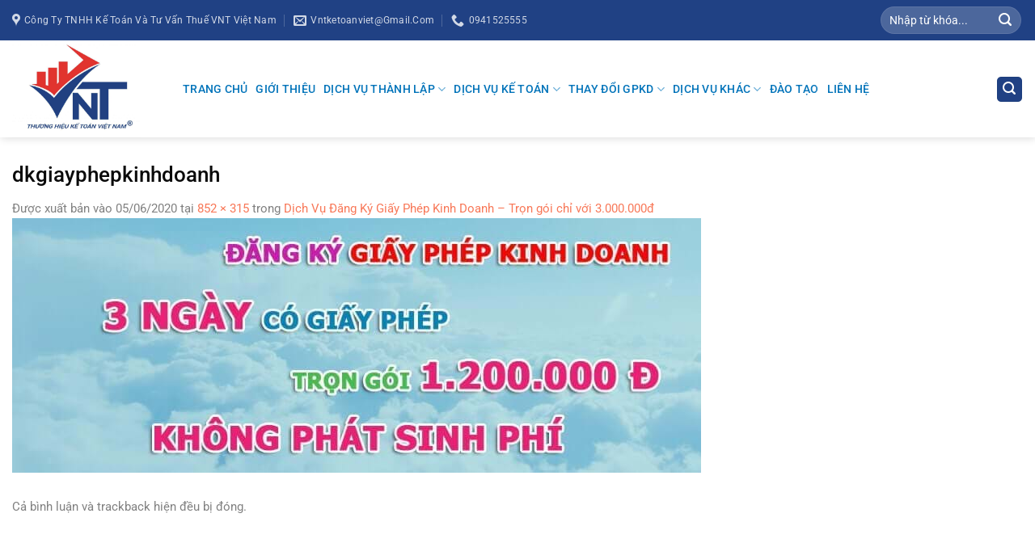

--- FILE ---
content_type: text/html; charset=UTF-8
request_url: https://vntketoan.com/dich-vu-dang-ky-giay-phep-kinh-doanh-250-000d-bao-re.html/dkgiayphepkinhdoanh
body_size: 18159
content:
<!DOCTYPE html>
<html lang="vi" class="loading-site no-js">
<head>
	<meta charset="UTF-8" />
	<link rel="profile" href="http://gmpg.org/xfn/11" />
	<link rel="pingback" href="https://vntketoan.com/xmlrpc.php" />

	<script>(function(html){html.className = html.className.replace(/\bno-js\b/,'js')})(document.documentElement);</script>
<meta name='robots' content='index, follow, max-image-preview:large, max-snippet:-1, max-video-preview:-1' />
<meta name="viewport" content="width=device-width, initial-scale=1" />
	<!-- This site is optimized with the Yoast SEO plugin v26.8 - https://yoast.com/product/yoast-seo-wordpress/ -->
	<title>dkgiayphepkinhdoanh</title>
	<meta name="description" content="Chuyên mục tổng hợp các bài viết về dịch vụ kế toán, kiểm toán - thuế do các chuyên gia hàng đầu tích luỹ và chia sẽ" />
	<link rel="canonical" href="https://vntketoan.com/dich-vu-dang-ky-giay-phep-kinh-doanh-250-000d-bao-re.html/dkgiayphepkinhdoanh/" />
	<meta property="og:locale" content="vi_VN" />
	<meta property="og:type" content="article" />
	<meta property="og:title" content="dkgiayphepkinhdoanh" />
	<meta property="og:description" content="Chuyên mục tổng hợp các bài viết về dịch vụ kế toán, kiểm toán - thuế do các chuyên gia hàng đầu tích luỹ và chia sẽ" />
	<meta property="og:url" content="https://vntketoan.com/dich-vu-dang-ky-giay-phep-kinh-doanh-250-000d-bao-re.html/dkgiayphepkinhdoanh/" />
	<meta property="og:site_name" content="Công ty TNHH Kế Toán Và Tư Vấn Thuế VNT Việt Nam" />
	<meta property="article:publisher" content="https://www.facebook.com/lekhanh.sackien/" />
	<meta property="og:image" content="https://vntketoan.com/dich-vu-dang-ky-giay-phep-kinh-doanh-250-000d-bao-re.html/dkgiayphepkinhdoanh" />
	<meta property="og:image:width" content="852" />
	<meta property="og:image:height" content="315" />
	<meta property="og:image:type" content="image/jpeg" />
	<meta name="twitter:card" content="summary_large_image" />
	<script type="application/ld+json" class="yoast-schema-graph">{"@context":"https://schema.org","@graph":[{"@type":"WebPage","@id":"https://vntketoan.com/dich-vu-dang-ky-giay-phep-kinh-doanh-250-000d-bao-re.html/dkgiayphepkinhdoanh/","url":"https://vntketoan.com/dich-vu-dang-ky-giay-phep-kinh-doanh-250-000d-bao-re.html/dkgiayphepkinhdoanh/","name":"dkgiayphepkinhdoanh","isPartOf":{"@id":"https://vntketoan.com/#website"},"primaryImageOfPage":{"@id":"https://vntketoan.com/dich-vu-dang-ky-giay-phep-kinh-doanh-250-000d-bao-re.html/dkgiayphepkinhdoanh/#primaryimage"},"image":{"@id":"https://vntketoan.com/dich-vu-dang-ky-giay-phep-kinh-doanh-250-000d-bao-re.html/dkgiayphepkinhdoanh/#primaryimage"},"thumbnailUrl":"https://vntketoan.com/wp-content/uploads/2020/06/dkgiayphepkinhdoanh.jpg","datePublished":"2020-06-05T03:16:43+00:00","description":"Chuyên mục tổng hợp các bài viết về dịch vụ kế toán, kiểm toán - thuế do các chuyên gia hàng đầu tích luỹ và chia sẽ","breadcrumb":{"@id":"https://vntketoan.com/dich-vu-dang-ky-giay-phep-kinh-doanh-250-000d-bao-re.html/dkgiayphepkinhdoanh/#breadcrumb"},"inLanguage":"vi","potentialAction":[{"@type":"ReadAction","target":["https://vntketoan.com/dich-vu-dang-ky-giay-phep-kinh-doanh-250-000d-bao-re.html/dkgiayphepkinhdoanh/"]}]},{"@type":"ImageObject","inLanguage":"vi","@id":"https://vntketoan.com/dich-vu-dang-ky-giay-phep-kinh-doanh-250-000d-bao-re.html/dkgiayphepkinhdoanh/#primaryimage","url":"https://vntketoan.com/wp-content/uploads/2020/06/dkgiayphepkinhdoanh.jpg","contentUrl":"https://vntketoan.com/wp-content/uploads/2020/06/dkgiayphepkinhdoanh.jpg","width":852,"height":315},{"@type":"BreadcrumbList","@id":"https://vntketoan.com/dich-vu-dang-ky-giay-phep-kinh-doanh-250-000d-bao-re.html/dkgiayphepkinhdoanh/#breadcrumb","itemListElement":[{"@type":"ListItem","position":1,"name":"Home","item":"https://vntketoan.com/"},{"@type":"ListItem","position":2,"name":"Dịch Vụ Đăng Ký Giấy Phép Kinh Doanh &#8211; Trọn gói chỉ với 3.000.000đ","item":"https://vntketoan.com/dich-vu-dang-ky-giay-phep-kinh-doanh-250-000d-bao-re.html"},{"@type":"ListItem","position":3,"name":"dkgiayphepkinhdoanh"}]},{"@type":"WebSite","@id":"https://vntketoan.com/#website","url":"https://vntketoan.com/","name":"Công ty TNHH Kế Toán Và Tư Vấn Thuế VNT Việt Nam","description":"VNT được thành lập bởi những Kế toán trưởng có nhiều năm kinh nghiệm trong lĩnh vực kế toán, kê khai, quyết toán thuế; Các thành viên của chúng tôi đã được TỔNG CỤC THUẾ cấp Chứng chỉ hành nghề Dịch vụ làm thủ tục về thuế.","publisher":{"@id":"https://vntketoan.com/#organization"},"potentialAction":[{"@type":"SearchAction","target":{"@type":"EntryPoint","urlTemplate":"https://vntketoan.com/?s={search_term_string}"},"query-input":{"@type":"PropertyValueSpecification","valueRequired":true,"valueName":"search_term_string"}}],"inLanguage":"vi"},{"@type":"Organization","@id":"https://vntketoan.com/#organization","name":"Công ty tư vấn thiết kế xây dựng Sắc Kiến","url":"https://vntketoan.com/","logo":{"@type":"ImageObject","inLanguage":"vi","@id":"https://vntketoan.com/#/schema/logo/image/","url":"","contentUrl":"","caption":"Công ty tư vấn thiết kế xây dựng Sắc Kiến"},"image":{"@id":"https://vntketoan.com/#/schema/logo/image/"},"sameAs":["https://www.facebook.com/lekhanh.sackien/","https://www.youtube.com/watch?v=iXUhGLpxGpk&amp;amp;amp;amp;amp;amp;amp;amp;amp;amp;amp;amp;amp;feature=youtu.be"]}]}</script>
	<!-- / Yoast SEO plugin. -->


<link rel='prefetch' href='https://vntketoan.com/wp-content/themes/flatsome/assets/js/flatsome.js?ver=e2eddd6c228105dac048' />
<link rel='prefetch' href='https://vntketoan.com/wp-content/themes/flatsome/assets/js/chunk.slider.js?ver=3.20.4' />
<link rel='prefetch' href='https://vntketoan.com/wp-content/themes/flatsome/assets/js/chunk.popups.js?ver=3.20.4' />
<link rel='prefetch' href='https://vntketoan.com/wp-content/themes/flatsome/assets/js/chunk.tooltips.js?ver=3.20.4' />
<link rel="alternate" type="application/rss+xml" title="Dòng thông tin Công ty TNHH Kế Toán Và Tư Vấn Thuế VNT Việt Nam &raquo;" href="https://vntketoan.com/feed" />
<link rel="alternate" type="application/rss+xml" title="Công ty TNHH Kế Toán Và Tư Vấn Thuế VNT Việt Nam &raquo; Dòng bình luận" href="https://vntketoan.com/comments/feed" />
<link rel="alternate" title="oNhúng (JSON)" type="application/json+oembed" href="https://vntketoan.com/wp-json/oembed/1.0/embed?url=https%3A%2F%2Fvntketoan.com%2Fdich-vu-dang-ky-giay-phep-kinh-doanh-250-000d-bao-re.html%2Fdkgiayphepkinhdoanh%23main" />
<link rel="alternate" title="oNhúng (XML)" type="text/xml+oembed" href="https://vntketoan.com/wp-json/oembed/1.0/embed?url=https%3A%2F%2Fvntketoan.com%2Fdich-vu-dang-ky-giay-phep-kinh-doanh-250-000d-bao-re.html%2Fdkgiayphepkinhdoanh%23main&#038;format=xml" />
<style id='wp-img-auto-sizes-contain-inline-css' type='text/css'>
img:is([sizes=auto i],[sizes^="auto," i]){contain-intrinsic-size:3000px 1500px}
/*# sourceURL=wp-img-auto-sizes-contain-inline-css */
</style>
<style id='wp-emoji-styles-inline-css' type='text/css'>

	img.wp-smiley, img.emoji {
		display: inline !important;
		border: none !important;
		box-shadow: none !important;
		height: 1em !important;
		width: 1em !important;
		margin: 0 0.07em !important;
		vertical-align: -0.1em !important;
		background: none !important;
		padding: 0 !important;
	}
/*# sourceURL=wp-emoji-styles-inline-css */
</style>
<style id='wp-block-library-inline-css' type='text/css'>
:root{--wp-block-synced-color:#7a00df;--wp-block-synced-color--rgb:122,0,223;--wp-bound-block-color:var(--wp-block-synced-color);--wp-editor-canvas-background:#ddd;--wp-admin-theme-color:#007cba;--wp-admin-theme-color--rgb:0,124,186;--wp-admin-theme-color-darker-10:#006ba1;--wp-admin-theme-color-darker-10--rgb:0,107,160.5;--wp-admin-theme-color-darker-20:#005a87;--wp-admin-theme-color-darker-20--rgb:0,90,135;--wp-admin-border-width-focus:2px}@media (min-resolution:192dpi){:root{--wp-admin-border-width-focus:1.5px}}.wp-element-button{cursor:pointer}:root .has-very-light-gray-background-color{background-color:#eee}:root .has-very-dark-gray-background-color{background-color:#313131}:root .has-very-light-gray-color{color:#eee}:root .has-very-dark-gray-color{color:#313131}:root .has-vivid-green-cyan-to-vivid-cyan-blue-gradient-background{background:linear-gradient(135deg,#00d084,#0693e3)}:root .has-purple-crush-gradient-background{background:linear-gradient(135deg,#34e2e4,#4721fb 50%,#ab1dfe)}:root .has-hazy-dawn-gradient-background{background:linear-gradient(135deg,#faaca8,#dad0ec)}:root .has-subdued-olive-gradient-background{background:linear-gradient(135deg,#fafae1,#67a671)}:root .has-atomic-cream-gradient-background{background:linear-gradient(135deg,#fdd79a,#004a59)}:root .has-nightshade-gradient-background{background:linear-gradient(135deg,#330968,#31cdcf)}:root .has-midnight-gradient-background{background:linear-gradient(135deg,#020381,#2874fc)}:root{--wp--preset--font-size--normal:16px;--wp--preset--font-size--huge:42px}.has-regular-font-size{font-size:1em}.has-larger-font-size{font-size:2.625em}.has-normal-font-size{font-size:var(--wp--preset--font-size--normal)}.has-huge-font-size{font-size:var(--wp--preset--font-size--huge)}.has-text-align-center{text-align:center}.has-text-align-left{text-align:left}.has-text-align-right{text-align:right}.has-fit-text{white-space:nowrap!important}#end-resizable-editor-section{display:none}.aligncenter{clear:both}.items-justified-left{justify-content:flex-start}.items-justified-center{justify-content:center}.items-justified-right{justify-content:flex-end}.items-justified-space-between{justify-content:space-between}.screen-reader-text{border:0;clip-path:inset(50%);height:1px;margin:-1px;overflow:hidden;padding:0;position:absolute;width:1px;word-wrap:normal!important}.screen-reader-text:focus{background-color:#ddd;clip-path:none;color:#444;display:block;font-size:1em;height:auto;left:5px;line-height:normal;padding:15px 23px 14px;text-decoration:none;top:5px;width:auto;z-index:100000}html :where(.has-border-color){border-style:solid}html :where([style*=border-top-color]){border-top-style:solid}html :where([style*=border-right-color]){border-right-style:solid}html :where([style*=border-bottom-color]){border-bottom-style:solid}html :where([style*=border-left-color]){border-left-style:solid}html :where([style*=border-width]){border-style:solid}html :where([style*=border-top-width]){border-top-style:solid}html :where([style*=border-right-width]){border-right-style:solid}html :where([style*=border-bottom-width]){border-bottom-style:solid}html :where([style*=border-left-width]){border-left-style:solid}html :where(img[class*=wp-image-]){height:auto;max-width:100%}:where(figure){margin:0 0 1em}html :where(.is-position-sticky){--wp-admin--admin-bar--position-offset:var(--wp-admin--admin-bar--height,0px)}@media screen and (max-width:600px){html :where(.is-position-sticky){--wp-admin--admin-bar--position-offset:0px}}

/*# sourceURL=wp-block-library-inline-css */
</style><style id='global-styles-inline-css' type='text/css'>
:root{--wp--preset--aspect-ratio--square: 1;--wp--preset--aspect-ratio--4-3: 4/3;--wp--preset--aspect-ratio--3-4: 3/4;--wp--preset--aspect-ratio--3-2: 3/2;--wp--preset--aspect-ratio--2-3: 2/3;--wp--preset--aspect-ratio--16-9: 16/9;--wp--preset--aspect-ratio--9-16: 9/16;--wp--preset--color--black: #000000;--wp--preset--color--cyan-bluish-gray: #abb8c3;--wp--preset--color--white: #ffffff;--wp--preset--color--pale-pink: #f78da7;--wp--preset--color--vivid-red: #cf2e2e;--wp--preset--color--luminous-vivid-orange: #ff6900;--wp--preset--color--luminous-vivid-amber: #fcb900;--wp--preset--color--light-green-cyan: #7bdcb5;--wp--preset--color--vivid-green-cyan: #00d084;--wp--preset--color--pale-cyan-blue: #8ed1fc;--wp--preset--color--vivid-cyan-blue: #0693e3;--wp--preset--color--vivid-purple: #9b51e0;--wp--preset--color--primary: #204184;--wp--preset--color--secondary: #0098db;--wp--preset--color--success: #627D47;--wp--preset--color--alert: #b20000;--wp--preset--gradient--vivid-cyan-blue-to-vivid-purple: linear-gradient(135deg,rgb(6,147,227) 0%,rgb(155,81,224) 100%);--wp--preset--gradient--light-green-cyan-to-vivid-green-cyan: linear-gradient(135deg,rgb(122,220,180) 0%,rgb(0,208,130) 100%);--wp--preset--gradient--luminous-vivid-amber-to-luminous-vivid-orange: linear-gradient(135deg,rgb(252,185,0) 0%,rgb(255,105,0) 100%);--wp--preset--gradient--luminous-vivid-orange-to-vivid-red: linear-gradient(135deg,rgb(255,105,0) 0%,rgb(207,46,46) 100%);--wp--preset--gradient--very-light-gray-to-cyan-bluish-gray: linear-gradient(135deg,rgb(238,238,238) 0%,rgb(169,184,195) 100%);--wp--preset--gradient--cool-to-warm-spectrum: linear-gradient(135deg,rgb(74,234,220) 0%,rgb(151,120,209) 20%,rgb(207,42,186) 40%,rgb(238,44,130) 60%,rgb(251,105,98) 80%,rgb(254,248,76) 100%);--wp--preset--gradient--blush-light-purple: linear-gradient(135deg,rgb(255,206,236) 0%,rgb(152,150,240) 100%);--wp--preset--gradient--blush-bordeaux: linear-gradient(135deg,rgb(254,205,165) 0%,rgb(254,45,45) 50%,rgb(107,0,62) 100%);--wp--preset--gradient--luminous-dusk: linear-gradient(135deg,rgb(255,203,112) 0%,rgb(199,81,192) 50%,rgb(65,88,208) 100%);--wp--preset--gradient--pale-ocean: linear-gradient(135deg,rgb(255,245,203) 0%,rgb(182,227,212) 50%,rgb(51,167,181) 100%);--wp--preset--gradient--electric-grass: linear-gradient(135deg,rgb(202,248,128) 0%,rgb(113,206,126) 100%);--wp--preset--gradient--midnight: linear-gradient(135deg,rgb(2,3,129) 0%,rgb(40,116,252) 100%);--wp--preset--font-size--small: 13px;--wp--preset--font-size--medium: 20px;--wp--preset--font-size--large: 36px;--wp--preset--font-size--x-large: 42px;--wp--preset--spacing--20: 0.44rem;--wp--preset--spacing--30: 0.67rem;--wp--preset--spacing--40: 1rem;--wp--preset--spacing--50: 1.5rem;--wp--preset--spacing--60: 2.25rem;--wp--preset--spacing--70: 3.38rem;--wp--preset--spacing--80: 5.06rem;--wp--preset--shadow--natural: 6px 6px 9px rgba(0, 0, 0, 0.2);--wp--preset--shadow--deep: 12px 12px 50px rgba(0, 0, 0, 0.4);--wp--preset--shadow--sharp: 6px 6px 0px rgba(0, 0, 0, 0.2);--wp--preset--shadow--outlined: 6px 6px 0px -3px rgb(255, 255, 255), 6px 6px rgb(0, 0, 0);--wp--preset--shadow--crisp: 6px 6px 0px rgb(0, 0, 0);}:where(body) { margin: 0; }.wp-site-blocks > .alignleft { float: left; margin-right: 2em; }.wp-site-blocks > .alignright { float: right; margin-left: 2em; }.wp-site-blocks > .aligncenter { justify-content: center; margin-left: auto; margin-right: auto; }:where(.is-layout-flex){gap: 0.5em;}:where(.is-layout-grid){gap: 0.5em;}.is-layout-flow > .alignleft{float: left;margin-inline-start: 0;margin-inline-end: 2em;}.is-layout-flow > .alignright{float: right;margin-inline-start: 2em;margin-inline-end: 0;}.is-layout-flow > .aligncenter{margin-left: auto !important;margin-right: auto !important;}.is-layout-constrained > .alignleft{float: left;margin-inline-start: 0;margin-inline-end: 2em;}.is-layout-constrained > .alignright{float: right;margin-inline-start: 2em;margin-inline-end: 0;}.is-layout-constrained > .aligncenter{margin-left: auto !important;margin-right: auto !important;}.is-layout-constrained > :where(:not(.alignleft):not(.alignright):not(.alignfull)){margin-left: auto !important;margin-right: auto !important;}body .is-layout-flex{display: flex;}.is-layout-flex{flex-wrap: wrap;align-items: center;}.is-layout-flex > :is(*, div){margin: 0;}body .is-layout-grid{display: grid;}.is-layout-grid > :is(*, div){margin: 0;}body{padding-top: 0px;padding-right: 0px;padding-bottom: 0px;padding-left: 0px;}a:where(:not(.wp-element-button)){text-decoration: none;}:root :where(.wp-element-button, .wp-block-button__link){background-color: #32373c;border-width: 0;color: #fff;font-family: inherit;font-size: inherit;font-style: inherit;font-weight: inherit;letter-spacing: inherit;line-height: inherit;padding-top: calc(0.667em + 2px);padding-right: calc(1.333em + 2px);padding-bottom: calc(0.667em + 2px);padding-left: calc(1.333em + 2px);text-decoration: none;text-transform: inherit;}.has-black-color{color: var(--wp--preset--color--black) !important;}.has-cyan-bluish-gray-color{color: var(--wp--preset--color--cyan-bluish-gray) !important;}.has-white-color{color: var(--wp--preset--color--white) !important;}.has-pale-pink-color{color: var(--wp--preset--color--pale-pink) !important;}.has-vivid-red-color{color: var(--wp--preset--color--vivid-red) !important;}.has-luminous-vivid-orange-color{color: var(--wp--preset--color--luminous-vivid-orange) !important;}.has-luminous-vivid-amber-color{color: var(--wp--preset--color--luminous-vivid-amber) !important;}.has-light-green-cyan-color{color: var(--wp--preset--color--light-green-cyan) !important;}.has-vivid-green-cyan-color{color: var(--wp--preset--color--vivid-green-cyan) !important;}.has-pale-cyan-blue-color{color: var(--wp--preset--color--pale-cyan-blue) !important;}.has-vivid-cyan-blue-color{color: var(--wp--preset--color--vivid-cyan-blue) !important;}.has-vivid-purple-color{color: var(--wp--preset--color--vivid-purple) !important;}.has-primary-color{color: var(--wp--preset--color--primary) !important;}.has-secondary-color{color: var(--wp--preset--color--secondary) !important;}.has-success-color{color: var(--wp--preset--color--success) !important;}.has-alert-color{color: var(--wp--preset--color--alert) !important;}.has-black-background-color{background-color: var(--wp--preset--color--black) !important;}.has-cyan-bluish-gray-background-color{background-color: var(--wp--preset--color--cyan-bluish-gray) !important;}.has-white-background-color{background-color: var(--wp--preset--color--white) !important;}.has-pale-pink-background-color{background-color: var(--wp--preset--color--pale-pink) !important;}.has-vivid-red-background-color{background-color: var(--wp--preset--color--vivid-red) !important;}.has-luminous-vivid-orange-background-color{background-color: var(--wp--preset--color--luminous-vivid-orange) !important;}.has-luminous-vivid-amber-background-color{background-color: var(--wp--preset--color--luminous-vivid-amber) !important;}.has-light-green-cyan-background-color{background-color: var(--wp--preset--color--light-green-cyan) !important;}.has-vivid-green-cyan-background-color{background-color: var(--wp--preset--color--vivid-green-cyan) !important;}.has-pale-cyan-blue-background-color{background-color: var(--wp--preset--color--pale-cyan-blue) !important;}.has-vivid-cyan-blue-background-color{background-color: var(--wp--preset--color--vivid-cyan-blue) !important;}.has-vivid-purple-background-color{background-color: var(--wp--preset--color--vivid-purple) !important;}.has-primary-background-color{background-color: var(--wp--preset--color--primary) !important;}.has-secondary-background-color{background-color: var(--wp--preset--color--secondary) !important;}.has-success-background-color{background-color: var(--wp--preset--color--success) !important;}.has-alert-background-color{background-color: var(--wp--preset--color--alert) !important;}.has-black-border-color{border-color: var(--wp--preset--color--black) !important;}.has-cyan-bluish-gray-border-color{border-color: var(--wp--preset--color--cyan-bluish-gray) !important;}.has-white-border-color{border-color: var(--wp--preset--color--white) !important;}.has-pale-pink-border-color{border-color: var(--wp--preset--color--pale-pink) !important;}.has-vivid-red-border-color{border-color: var(--wp--preset--color--vivid-red) !important;}.has-luminous-vivid-orange-border-color{border-color: var(--wp--preset--color--luminous-vivid-orange) !important;}.has-luminous-vivid-amber-border-color{border-color: var(--wp--preset--color--luminous-vivid-amber) !important;}.has-light-green-cyan-border-color{border-color: var(--wp--preset--color--light-green-cyan) !important;}.has-vivid-green-cyan-border-color{border-color: var(--wp--preset--color--vivid-green-cyan) !important;}.has-pale-cyan-blue-border-color{border-color: var(--wp--preset--color--pale-cyan-blue) !important;}.has-vivid-cyan-blue-border-color{border-color: var(--wp--preset--color--vivid-cyan-blue) !important;}.has-vivid-purple-border-color{border-color: var(--wp--preset--color--vivid-purple) !important;}.has-primary-border-color{border-color: var(--wp--preset--color--primary) !important;}.has-secondary-border-color{border-color: var(--wp--preset--color--secondary) !important;}.has-success-border-color{border-color: var(--wp--preset--color--success) !important;}.has-alert-border-color{border-color: var(--wp--preset--color--alert) !important;}.has-vivid-cyan-blue-to-vivid-purple-gradient-background{background: var(--wp--preset--gradient--vivid-cyan-blue-to-vivid-purple) !important;}.has-light-green-cyan-to-vivid-green-cyan-gradient-background{background: var(--wp--preset--gradient--light-green-cyan-to-vivid-green-cyan) !important;}.has-luminous-vivid-amber-to-luminous-vivid-orange-gradient-background{background: var(--wp--preset--gradient--luminous-vivid-amber-to-luminous-vivid-orange) !important;}.has-luminous-vivid-orange-to-vivid-red-gradient-background{background: var(--wp--preset--gradient--luminous-vivid-orange-to-vivid-red) !important;}.has-very-light-gray-to-cyan-bluish-gray-gradient-background{background: var(--wp--preset--gradient--very-light-gray-to-cyan-bluish-gray) !important;}.has-cool-to-warm-spectrum-gradient-background{background: var(--wp--preset--gradient--cool-to-warm-spectrum) !important;}.has-blush-light-purple-gradient-background{background: var(--wp--preset--gradient--blush-light-purple) !important;}.has-blush-bordeaux-gradient-background{background: var(--wp--preset--gradient--blush-bordeaux) !important;}.has-luminous-dusk-gradient-background{background: var(--wp--preset--gradient--luminous-dusk) !important;}.has-pale-ocean-gradient-background{background: var(--wp--preset--gradient--pale-ocean) !important;}.has-electric-grass-gradient-background{background: var(--wp--preset--gradient--electric-grass) !important;}.has-midnight-gradient-background{background: var(--wp--preset--gradient--midnight) !important;}.has-small-font-size{font-size: var(--wp--preset--font-size--small) !important;}.has-medium-font-size{font-size: var(--wp--preset--font-size--medium) !important;}.has-large-font-size{font-size: var(--wp--preset--font-size--large) !important;}.has-x-large-font-size{font-size: var(--wp--preset--font-size--x-large) !important;}
/*# sourceURL=global-styles-inline-css */
</style>

<link rel='stylesheet' id='contact-form-7-css' href='https://vntketoan.com/wp-content/plugins/contact-form-7/includes/css/styles.css?ver=6.1.4' type='text/css' media='all' />
<link rel='stylesheet' id='flatsome-main-css' href='https://vntketoan.com/wp-content/themes/flatsome/assets/css/flatsome.css?ver=3.20.4' type='text/css' media='all' />
<style id='flatsome-main-inline-css' type='text/css'>
@font-face {
				font-family: "fl-icons";
				font-display: block;
				src: url(https://vntketoan.com/wp-content/themes/flatsome/assets/css/icons/fl-icons.eot?v=3.20.4);
				src:
					url(https://vntketoan.com/wp-content/themes/flatsome/assets/css/icons/fl-icons.eot#iefix?v=3.20.4) format("embedded-opentype"),
					url(https://vntketoan.com/wp-content/themes/flatsome/assets/css/icons/fl-icons.woff2?v=3.20.4) format("woff2"),
					url(https://vntketoan.com/wp-content/themes/flatsome/assets/css/icons/fl-icons.ttf?v=3.20.4) format("truetype"),
					url(https://vntketoan.com/wp-content/themes/flatsome/assets/css/icons/fl-icons.woff?v=3.20.4) format("woff"),
					url(https://vntketoan.com/wp-content/themes/flatsome/assets/css/icons/fl-icons.svg?v=3.20.4#fl-icons) format("svg");
			}
/*# sourceURL=flatsome-main-inline-css */
</style>
<link rel='stylesheet' id='flatsome-style-css' href='https://vntketoan.com/wp-content/themes/tax-01/style.css?ver=3.0' type='text/css' media='all' />
<script type="text/javascript" src="https://vntketoan.com/wp-includes/js/jquery/jquery.min.js?ver=3.7.1" id="jquery-core-js"></script>
<script type="text/javascript" src="https://vntketoan.com/wp-includes/js/jquery/jquery-migrate.min.js?ver=3.4.1" id="jquery-migrate-js"></script>
<script type="text/javascript" src="//vntketoan.com/wp-content/plugins/revslider/sr6/assets/js/rbtools.min.js?ver=6.7.29" async id="tp-tools-js"></script>
<script type="text/javascript" src="//vntketoan.com/wp-content/plugins/revslider/sr6/assets/js/rs6.min.js?ver=6.7.34" async id="revmin-js"></script>
<link rel="https://api.w.org/" href="https://vntketoan.com/wp-json/" /><link rel="alternate" title="JSON" type="application/json" href="https://vntketoan.com/wp-json/wp/v2/media/4178" /><link rel="EditURI" type="application/rsd+xml" title="RSD" href="https://vntketoan.com/xmlrpc.php?rsd" />
<meta name="generator" content="WordPress 6.9" />
<link rel='shortlink' href='https://vntketoan.com/?p=4178' />
<meta name="generator" content="Powered by Slider Revolution 6.7.34 - responsive, Mobile-Friendly Slider Plugin for WordPress with comfortable drag and drop interface." />
<link rel="icon" href="https://vntketoan.com/wp-content/uploads/2021/05/cropped-favicon-32x32.png" sizes="32x32" />
<link rel="icon" href="https://vntketoan.com/wp-content/uploads/2021/05/cropped-favicon-192x192.png" sizes="192x192" />
<link rel="apple-touch-icon" href="https://vntketoan.com/wp-content/uploads/2021/05/cropped-favicon-180x180.png" />
<meta name="msapplication-TileImage" content="https://vntketoan.com/wp-content/uploads/2021/05/cropped-favicon-270x270.png" />
<script>function setREVStartSize(e){
			//window.requestAnimationFrame(function() {
				window.RSIW = window.RSIW===undefined ? window.innerWidth : window.RSIW;
				window.RSIH = window.RSIH===undefined ? window.innerHeight : window.RSIH;
				try {
					var pw = document.getElementById(e.c).parentNode.offsetWidth,
						newh;
					pw = pw===0 || isNaN(pw) || (e.l=="fullwidth" || e.layout=="fullwidth") ? window.RSIW : pw;
					e.tabw = e.tabw===undefined ? 0 : parseInt(e.tabw);
					e.thumbw = e.thumbw===undefined ? 0 : parseInt(e.thumbw);
					e.tabh = e.tabh===undefined ? 0 : parseInt(e.tabh);
					e.thumbh = e.thumbh===undefined ? 0 : parseInt(e.thumbh);
					e.tabhide = e.tabhide===undefined ? 0 : parseInt(e.tabhide);
					e.thumbhide = e.thumbhide===undefined ? 0 : parseInt(e.thumbhide);
					e.mh = e.mh===undefined || e.mh=="" || e.mh==="auto" ? 0 : parseInt(e.mh,0);
					if(e.layout==="fullscreen" || e.l==="fullscreen")
						newh = Math.max(e.mh,window.RSIH);
					else{
						e.gw = Array.isArray(e.gw) ? e.gw : [e.gw];
						for (var i in e.rl) if (e.gw[i]===undefined || e.gw[i]===0) e.gw[i] = e.gw[i-1];
						e.gh = e.el===undefined || e.el==="" || (Array.isArray(e.el) && e.el.length==0)? e.gh : e.el;
						e.gh = Array.isArray(e.gh) ? e.gh : [e.gh];
						for (var i in e.rl) if (e.gh[i]===undefined || e.gh[i]===0) e.gh[i] = e.gh[i-1];
											
						var nl = new Array(e.rl.length),
							ix = 0,
							sl;
						e.tabw = e.tabhide>=pw ? 0 : e.tabw;
						e.thumbw = e.thumbhide>=pw ? 0 : e.thumbw;
						e.tabh = e.tabhide>=pw ? 0 : e.tabh;
						e.thumbh = e.thumbhide>=pw ? 0 : e.thumbh;
						for (var i in e.rl) nl[i] = e.rl[i]<window.RSIW ? 0 : e.rl[i];
						sl = nl[0];
						for (var i in nl) if (sl>nl[i] && nl[i]>0) { sl = nl[i]; ix=i;}
						var m = pw>(e.gw[ix]+e.tabw+e.thumbw) ? 1 : (pw-(e.tabw+e.thumbw)) / (e.gw[ix]);
						newh =  (e.gh[ix] * m) + (e.tabh + e.thumbh);
					}
					var el = document.getElementById(e.c);
					if (el!==null && el) el.style.height = newh+"px";
					el = document.getElementById(e.c+"_wrapper");
					if (el!==null && el) {
						el.style.height = newh+"px";
						el.style.display = "block";
					}
				} catch(e){
					console.log("Failure at Presize of Slider:" + e)
				}
			//});
		  };</script>
<style id="custom-css" type="text/css">:root {--primary-color: #204184;--fs-color-primary: #204184;--fs-color-secondary: #0098db;--fs-color-success: #627D47;--fs-color-alert: #b20000;--fs-color-base: #595959;--fs-experimental-link-color: #f87858;--fs-experimental-link-color-hover: #111;}.tooltipster-base {--tooltip-color: #fff;--tooltip-bg-color: #000;}.off-canvas-right .mfp-content, .off-canvas-left .mfp-content {--drawer-width: 300px;}.container-width, .full-width .ubermenu-nav, .container, .row{max-width: 1290px}.row.row-collapse{max-width: 1260px}.row.row-small{max-width: 1282.5px}.row.row-large{max-width: 1320px}.header-main{height: 120px}#logo img{max-height: 120px}#logo{width:181px;}.stuck #logo img{padding:1px 0;}.header-top{min-height: 50px}.transparent .header-main{height: 265px}.transparent #logo img{max-height: 265px}.has-transparent + .page-title:first-of-type,.has-transparent + #main > .page-title,.has-transparent + #main > div > .page-title,.has-transparent + #main .page-header-wrapper:first-of-type .page-title{padding-top: 295px;}.header.show-on-scroll,.stuck .header-main{height:55px!important}.stuck #logo img{max-height: 55px!important}.search-form{ width: 100%;}.header-bg-color {background-color: #ffffff}.header-bg-image {background-image: url('https://vntketoan.com/wp-content/uploads/2020/05/top-banner-2.jpg');}.header-bg-image {background-repeat: repeat-x;}.header-bottom {background-color: #f1f1f1}.header-main .nav > li > a{line-height: 16px }.stuck .header-main .nav > li > a{line-height: 19px }.header-bottom-nav > li > a{line-height: 16px }@media (max-width: 549px) {.header-main{height: 70px}#logo img{max-height: 70px}}.header-top{background-color:#204184!important;}h1,h2,h3,h4,h5,h6,.heading-font{color: #0a0a0a;}body{font-size: 95%;}@media screen and (max-width: 549px){body{font-size: 100%;}}body{font-family: Roboto, sans-serif;}body {font-weight: 400;font-style: normal;}.nav > li > a {font-family: Roboto, sans-serif;}.mobile-sidebar-levels-2 .nav > li > ul > li > a {font-family: Roboto, sans-serif;}.nav > li > a,.mobile-sidebar-levels-2 .nav > li > ul > li > a {font-weight: 500;font-style: normal;}h1,h2,h3,h4,h5,h6,.heading-font, .off-canvas-center .nav-sidebar.nav-vertical > li > a{font-family: Roboto, sans-serif;}h1,h2,h3,h4,h5,h6,.heading-font,.banner h1,.banner h2 {font-weight: 500;font-style: normal;}.alt-font{font-family: "Dancing Script", sans-serif;}.header:not(.transparent) .header-nav-main.nav > li > a {color: #0374ba;}.header:not(.transparent) .header-nav-main.nav > li > a:hover,.header:not(.transparent) .header-nav-main.nav > li.active > a,.header:not(.transparent) .header-nav-main.nav > li.current > a,.header:not(.transparent) .header-nav-main.nav > li > a.active,.header:not(.transparent) .header-nav-main.nav > li > a.current{color: #0374ba;}.header-nav-main.nav-line-bottom > li > a:before,.header-nav-main.nav-line-grow > li > a:before,.header-nav-main.nav-line > li > a:before,.header-nav-main.nav-box > li > a:hover,.header-nav-main.nav-box > li.active > a,.header-nav-main.nav-pills > li > a:hover,.header-nav-main.nav-pills > li.active > a{color:#FFF!important;background-color: #0374ba;}.absolute-footer, html{background-color: #000000}.nav-vertical-fly-out > li + li {border-top-width: 1px; border-top-style: solid;}.label-new.menu-item > a:after{content:"Mới";}.label-hot.menu-item > a:after{content:"Nổi bật";}.label-sale.menu-item > a:after{content:"Giảm giá";}.label-popular.menu-item > a:after{content:"Phổ biến";}</style>		<style type="text/css" id="wp-custom-css">
			.tieu-de{ background-image: url(/wp-content/uploads/2020/04/line-tit.png);background-repeat: no-repeat;margin: 0 auto; background-position: center;padding-bottom: 40px;}
.nav-tabs+.tab-panels {background:none !important; border-top: 1px solid #fff !important;border-left: 0px solid #fff !important;border-bottom: 0px solid #fff !important;border-right: 0px solid #fff !important}
.header-main .nav > li > a:after {content:"" !important;}
.cot3-title h4 { 
	border-top-left-radius:4px; 	border-top-right-radius:4px;   
	background: #005c9d;
    color: white;
    padding-left: 10px;
    padding: 6px 10px;
    margin-bottom: 0;
    font-weight: bold;
    font-size: 15px;}
.cot3{
    padding: 10px;
    padding-bottom: 0;
    border: 1px solid #eeeeee;
    background: white;
}
.hotline{
text-align: left;
padding: 0 7px !important;
font-weight: bold !important;
}
.nav-small .nav>li>a, .nav.nav-small>li>a {
	text-transform: capitalize !important;}
		</style>
		<style id="kirki-inline-styles">/* cyrillic-ext */
@font-face {
  font-family: 'Roboto';
  font-style: normal;
  font-weight: 400;
  font-stretch: 100%;
  font-display: swap;
  src: url(https://vntketoan.com/wp-content/fonts/roboto/KFO7CnqEu92Fr1ME7kSn66aGLdTylUAMa3GUBGEe.woff2) format('woff2');
  unicode-range: U+0460-052F, U+1C80-1C8A, U+20B4, U+2DE0-2DFF, U+A640-A69F, U+FE2E-FE2F;
}
/* cyrillic */
@font-face {
  font-family: 'Roboto';
  font-style: normal;
  font-weight: 400;
  font-stretch: 100%;
  font-display: swap;
  src: url(https://vntketoan.com/wp-content/fonts/roboto/KFO7CnqEu92Fr1ME7kSn66aGLdTylUAMa3iUBGEe.woff2) format('woff2');
  unicode-range: U+0301, U+0400-045F, U+0490-0491, U+04B0-04B1, U+2116;
}
/* greek-ext */
@font-face {
  font-family: 'Roboto';
  font-style: normal;
  font-weight: 400;
  font-stretch: 100%;
  font-display: swap;
  src: url(https://vntketoan.com/wp-content/fonts/roboto/KFO7CnqEu92Fr1ME7kSn66aGLdTylUAMa3CUBGEe.woff2) format('woff2');
  unicode-range: U+1F00-1FFF;
}
/* greek */
@font-face {
  font-family: 'Roboto';
  font-style: normal;
  font-weight: 400;
  font-stretch: 100%;
  font-display: swap;
  src: url(https://vntketoan.com/wp-content/fonts/roboto/KFO7CnqEu92Fr1ME7kSn66aGLdTylUAMa3-UBGEe.woff2) format('woff2');
  unicode-range: U+0370-0377, U+037A-037F, U+0384-038A, U+038C, U+038E-03A1, U+03A3-03FF;
}
/* math */
@font-face {
  font-family: 'Roboto';
  font-style: normal;
  font-weight: 400;
  font-stretch: 100%;
  font-display: swap;
  src: url(https://vntketoan.com/wp-content/fonts/roboto/KFO7CnqEu92Fr1ME7kSn66aGLdTylUAMawCUBGEe.woff2) format('woff2');
  unicode-range: U+0302-0303, U+0305, U+0307-0308, U+0310, U+0312, U+0315, U+031A, U+0326-0327, U+032C, U+032F-0330, U+0332-0333, U+0338, U+033A, U+0346, U+034D, U+0391-03A1, U+03A3-03A9, U+03B1-03C9, U+03D1, U+03D5-03D6, U+03F0-03F1, U+03F4-03F5, U+2016-2017, U+2034-2038, U+203C, U+2040, U+2043, U+2047, U+2050, U+2057, U+205F, U+2070-2071, U+2074-208E, U+2090-209C, U+20D0-20DC, U+20E1, U+20E5-20EF, U+2100-2112, U+2114-2115, U+2117-2121, U+2123-214F, U+2190, U+2192, U+2194-21AE, U+21B0-21E5, U+21F1-21F2, U+21F4-2211, U+2213-2214, U+2216-22FF, U+2308-230B, U+2310, U+2319, U+231C-2321, U+2336-237A, U+237C, U+2395, U+239B-23B7, U+23D0, U+23DC-23E1, U+2474-2475, U+25AF, U+25B3, U+25B7, U+25BD, U+25C1, U+25CA, U+25CC, U+25FB, U+266D-266F, U+27C0-27FF, U+2900-2AFF, U+2B0E-2B11, U+2B30-2B4C, U+2BFE, U+3030, U+FF5B, U+FF5D, U+1D400-1D7FF, U+1EE00-1EEFF;
}
/* symbols */
@font-face {
  font-family: 'Roboto';
  font-style: normal;
  font-weight: 400;
  font-stretch: 100%;
  font-display: swap;
  src: url(https://vntketoan.com/wp-content/fonts/roboto/KFO7CnqEu92Fr1ME7kSn66aGLdTylUAMaxKUBGEe.woff2) format('woff2');
  unicode-range: U+0001-000C, U+000E-001F, U+007F-009F, U+20DD-20E0, U+20E2-20E4, U+2150-218F, U+2190, U+2192, U+2194-2199, U+21AF, U+21E6-21F0, U+21F3, U+2218-2219, U+2299, U+22C4-22C6, U+2300-243F, U+2440-244A, U+2460-24FF, U+25A0-27BF, U+2800-28FF, U+2921-2922, U+2981, U+29BF, U+29EB, U+2B00-2BFF, U+4DC0-4DFF, U+FFF9-FFFB, U+10140-1018E, U+10190-1019C, U+101A0, U+101D0-101FD, U+102E0-102FB, U+10E60-10E7E, U+1D2C0-1D2D3, U+1D2E0-1D37F, U+1F000-1F0FF, U+1F100-1F1AD, U+1F1E6-1F1FF, U+1F30D-1F30F, U+1F315, U+1F31C, U+1F31E, U+1F320-1F32C, U+1F336, U+1F378, U+1F37D, U+1F382, U+1F393-1F39F, U+1F3A7-1F3A8, U+1F3AC-1F3AF, U+1F3C2, U+1F3C4-1F3C6, U+1F3CA-1F3CE, U+1F3D4-1F3E0, U+1F3ED, U+1F3F1-1F3F3, U+1F3F5-1F3F7, U+1F408, U+1F415, U+1F41F, U+1F426, U+1F43F, U+1F441-1F442, U+1F444, U+1F446-1F449, U+1F44C-1F44E, U+1F453, U+1F46A, U+1F47D, U+1F4A3, U+1F4B0, U+1F4B3, U+1F4B9, U+1F4BB, U+1F4BF, U+1F4C8-1F4CB, U+1F4D6, U+1F4DA, U+1F4DF, U+1F4E3-1F4E6, U+1F4EA-1F4ED, U+1F4F7, U+1F4F9-1F4FB, U+1F4FD-1F4FE, U+1F503, U+1F507-1F50B, U+1F50D, U+1F512-1F513, U+1F53E-1F54A, U+1F54F-1F5FA, U+1F610, U+1F650-1F67F, U+1F687, U+1F68D, U+1F691, U+1F694, U+1F698, U+1F6AD, U+1F6B2, U+1F6B9-1F6BA, U+1F6BC, U+1F6C6-1F6CF, U+1F6D3-1F6D7, U+1F6E0-1F6EA, U+1F6F0-1F6F3, U+1F6F7-1F6FC, U+1F700-1F7FF, U+1F800-1F80B, U+1F810-1F847, U+1F850-1F859, U+1F860-1F887, U+1F890-1F8AD, U+1F8B0-1F8BB, U+1F8C0-1F8C1, U+1F900-1F90B, U+1F93B, U+1F946, U+1F984, U+1F996, U+1F9E9, U+1FA00-1FA6F, U+1FA70-1FA7C, U+1FA80-1FA89, U+1FA8F-1FAC6, U+1FACE-1FADC, U+1FADF-1FAE9, U+1FAF0-1FAF8, U+1FB00-1FBFF;
}
/* vietnamese */
@font-face {
  font-family: 'Roboto';
  font-style: normal;
  font-weight: 400;
  font-stretch: 100%;
  font-display: swap;
  src: url(https://vntketoan.com/wp-content/fonts/roboto/KFO7CnqEu92Fr1ME7kSn66aGLdTylUAMa3OUBGEe.woff2) format('woff2');
  unicode-range: U+0102-0103, U+0110-0111, U+0128-0129, U+0168-0169, U+01A0-01A1, U+01AF-01B0, U+0300-0301, U+0303-0304, U+0308-0309, U+0323, U+0329, U+1EA0-1EF9, U+20AB;
}
/* latin-ext */
@font-face {
  font-family: 'Roboto';
  font-style: normal;
  font-weight: 400;
  font-stretch: 100%;
  font-display: swap;
  src: url(https://vntketoan.com/wp-content/fonts/roboto/KFO7CnqEu92Fr1ME7kSn66aGLdTylUAMa3KUBGEe.woff2) format('woff2');
  unicode-range: U+0100-02BA, U+02BD-02C5, U+02C7-02CC, U+02CE-02D7, U+02DD-02FF, U+0304, U+0308, U+0329, U+1D00-1DBF, U+1E00-1E9F, U+1EF2-1EFF, U+2020, U+20A0-20AB, U+20AD-20C0, U+2113, U+2C60-2C7F, U+A720-A7FF;
}
/* latin */
@font-face {
  font-family: 'Roboto';
  font-style: normal;
  font-weight: 400;
  font-stretch: 100%;
  font-display: swap;
  src: url(https://vntketoan.com/wp-content/fonts/roboto/KFO7CnqEu92Fr1ME7kSn66aGLdTylUAMa3yUBA.woff2) format('woff2');
  unicode-range: U+0000-00FF, U+0131, U+0152-0153, U+02BB-02BC, U+02C6, U+02DA, U+02DC, U+0304, U+0308, U+0329, U+2000-206F, U+20AC, U+2122, U+2191, U+2193, U+2212, U+2215, U+FEFF, U+FFFD;
}
/* cyrillic-ext */
@font-face {
  font-family: 'Roboto';
  font-style: normal;
  font-weight: 500;
  font-stretch: 100%;
  font-display: swap;
  src: url(https://vntketoan.com/wp-content/fonts/roboto/KFO7CnqEu92Fr1ME7kSn66aGLdTylUAMa3GUBGEe.woff2) format('woff2');
  unicode-range: U+0460-052F, U+1C80-1C8A, U+20B4, U+2DE0-2DFF, U+A640-A69F, U+FE2E-FE2F;
}
/* cyrillic */
@font-face {
  font-family: 'Roboto';
  font-style: normal;
  font-weight: 500;
  font-stretch: 100%;
  font-display: swap;
  src: url(https://vntketoan.com/wp-content/fonts/roboto/KFO7CnqEu92Fr1ME7kSn66aGLdTylUAMa3iUBGEe.woff2) format('woff2');
  unicode-range: U+0301, U+0400-045F, U+0490-0491, U+04B0-04B1, U+2116;
}
/* greek-ext */
@font-face {
  font-family: 'Roboto';
  font-style: normal;
  font-weight: 500;
  font-stretch: 100%;
  font-display: swap;
  src: url(https://vntketoan.com/wp-content/fonts/roboto/KFO7CnqEu92Fr1ME7kSn66aGLdTylUAMa3CUBGEe.woff2) format('woff2');
  unicode-range: U+1F00-1FFF;
}
/* greek */
@font-face {
  font-family: 'Roboto';
  font-style: normal;
  font-weight: 500;
  font-stretch: 100%;
  font-display: swap;
  src: url(https://vntketoan.com/wp-content/fonts/roboto/KFO7CnqEu92Fr1ME7kSn66aGLdTylUAMa3-UBGEe.woff2) format('woff2');
  unicode-range: U+0370-0377, U+037A-037F, U+0384-038A, U+038C, U+038E-03A1, U+03A3-03FF;
}
/* math */
@font-face {
  font-family: 'Roboto';
  font-style: normal;
  font-weight: 500;
  font-stretch: 100%;
  font-display: swap;
  src: url(https://vntketoan.com/wp-content/fonts/roboto/KFO7CnqEu92Fr1ME7kSn66aGLdTylUAMawCUBGEe.woff2) format('woff2');
  unicode-range: U+0302-0303, U+0305, U+0307-0308, U+0310, U+0312, U+0315, U+031A, U+0326-0327, U+032C, U+032F-0330, U+0332-0333, U+0338, U+033A, U+0346, U+034D, U+0391-03A1, U+03A3-03A9, U+03B1-03C9, U+03D1, U+03D5-03D6, U+03F0-03F1, U+03F4-03F5, U+2016-2017, U+2034-2038, U+203C, U+2040, U+2043, U+2047, U+2050, U+2057, U+205F, U+2070-2071, U+2074-208E, U+2090-209C, U+20D0-20DC, U+20E1, U+20E5-20EF, U+2100-2112, U+2114-2115, U+2117-2121, U+2123-214F, U+2190, U+2192, U+2194-21AE, U+21B0-21E5, U+21F1-21F2, U+21F4-2211, U+2213-2214, U+2216-22FF, U+2308-230B, U+2310, U+2319, U+231C-2321, U+2336-237A, U+237C, U+2395, U+239B-23B7, U+23D0, U+23DC-23E1, U+2474-2475, U+25AF, U+25B3, U+25B7, U+25BD, U+25C1, U+25CA, U+25CC, U+25FB, U+266D-266F, U+27C0-27FF, U+2900-2AFF, U+2B0E-2B11, U+2B30-2B4C, U+2BFE, U+3030, U+FF5B, U+FF5D, U+1D400-1D7FF, U+1EE00-1EEFF;
}
/* symbols */
@font-face {
  font-family: 'Roboto';
  font-style: normal;
  font-weight: 500;
  font-stretch: 100%;
  font-display: swap;
  src: url(https://vntketoan.com/wp-content/fonts/roboto/KFO7CnqEu92Fr1ME7kSn66aGLdTylUAMaxKUBGEe.woff2) format('woff2');
  unicode-range: U+0001-000C, U+000E-001F, U+007F-009F, U+20DD-20E0, U+20E2-20E4, U+2150-218F, U+2190, U+2192, U+2194-2199, U+21AF, U+21E6-21F0, U+21F3, U+2218-2219, U+2299, U+22C4-22C6, U+2300-243F, U+2440-244A, U+2460-24FF, U+25A0-27BF, U+2800-28FF, U+2921-2922, U+2981, U+29BF, U+29EB, U+2B00-2BFF, U+4DC0-4DFF, U+FFF9-FFFB, U+10140-1018E, U+10190-1019C, U+101A0, U+101D0-101FD, U+102E0-102FB, U+10E60-10E7E, U+1D2C0-1D2D3, U+1D2E0-1D37F, U+1F000-1F0FF, U+1F100-1F1AD, U+1F1E6-1F1FF, U+1F30D-1F30F, U+1F315, U+1F31C, U+1F31E, U+1F320-1F32C, U+1F336, U+1F378, U+1F37D, U+1F382, U+1F393-1F39F, U+1F3A7-1F3A8, U+1F3AC-1F3AF, U+1F3C2, U+1F3C4-1F3C6, U+1F3CA-1F3CE, U+1F3D4-1F3E0, U+1F3ED, U+1F3F1-1F3F3, U+1F3F5-1F3F7, U+1F408, U+1F415, U+1F41F, U+1F426, U+1F43F, U+1F441-1F442, U+1F444, U+1F446-1F449, U+1F44C-1F44E, U+1F453, U+1F46A, U+1F47D, U+1F4A3, U+1F4B0, U+1F4B3, U+1F4B9, U+1F4BB, U+1F4BF, U+1F4C8-1F4CB, U+1F4D6, U+1F4DA, U+1F4DF, U+1F4E3-1F4E6, U+1F4EA-1F4ED, U+1F4F7, U+1F4F9-1F4FB, U+1F4FD-1F4FE, U+1F503, U+1F507-1F50B, U+1F50D, U+1F512-1F513, U+1F53E-1F54A, U+1F54F-1F5FA, U+1F610, U+1F650-1F67F, U+1F687, U+1F68D, U+1F691, U+1F694, U+1F698, U+1F6AD, U+1F6B2, U+1F6B9-1F6BA, U+1F6BC, U+1F6C6-1F6CF, U+1F6D3-1F6D7, U+1F6E0-1F6EA, U+1F6F0-1F6F3, U+1F6F7-1F6FC, U+1F700-1F7FF, U+1F800-1F80B, U+1F810-1F847, U+1F850-1F859, U+1F860-1F887, U+1F890-1F8AD, U+1F8B0-1F8BB, U+1F8C0-1F8C1, U+1F900-1F90B, U+1F93B, U+1F946, U+1F984, U+1F996, U+1F9E9, U+1FA00-1FA6F, U+1FA70-1FA7C, U+1FA80-1FA89, U+1FA8F-1FAC6, U+1FACE-1FADC, U+1FADF-1FAE9, U+1FAF0-1FAF8, U+1FB00-1FBFF;
}
/* vietnamese */
@font-face {
  font-family: 'Roboto';
  font-style: normal;
  font-weight: 500;
  font-stretch: 100%;
  font-display: swap;
  src: url(https://vntketoan.com/wp-content/fonts/roboto/KFO7CnqEu92Fr1ME7kSn66aGLdTylUAMa3OUBGEe.woff2) format('woff2');
  unicode-range: U+0102-0103, U+0110-0111, U+0128-0129, U+0168-0169, U+01A0-01A1, U+01AF-01B0, U+0300-0301, U+0303-0304, U+0308-0309, U+0323, U+0329, U+1EA0-1EF9, U+20AB;
}
/* latin-ext */
@font-face {
  font-family: 'Roboto';
  font-style: normal;
  font-weight: 500;
  font-stretch: 100%;
  font-display: swap;
  src: url(https://vntketoan.com/wp-content/fonts/roboto/KFO7CnqEu92Fr1ME7kSn66aGLdTylUAMa3KUBGEe.woff2) format('woff2');
  unicode-range: U+0100-02BA, U+02BD-02C5, U+02C7-02CC, U+02CE-02D7, U+02DD-02FF, U+0304, U+0308, U+0329, U+1D00-1DBF, U+1E00-1E9F, U+1EF2-1EFF, U+2020, U+20A0-20AB, U+20AD-20C0, U+2113, U+2C60-2C7F, U+A720-A7FF;
}
/* latin */
@font-face {
  font-family: 'Roboto';
  font-style: normal;
  font-weight: 500;
  font-stretch: 100%;
  font-display: swap;
  src: url(https://vntketoan.com/wp-content/fonts/roboto/KFO7CnqEu92Fr1ME7kSn66aGLdTylUAMa3yUBA.woff2) format('woff2');
  unicode-range: U+0000-00FF, U+0131, U+0152-0153, U+02BB-02BC, U+02C6, U+02DA, U+02DC, U+0304, U+0308, U+0329, U+2000-206F, U+20AC, U+2122, U+2191, U+2193, U+2212, U+2215, U+FEFF, U+FFFD;
}/* vietnamese */
@font-face {
  font-family: 'Dancing Script';
  font-style: normal;
  font-weight: 400;
  font-display: swap;
  src: url(https://vntketoan.com/wp-content/fonts/dancing-script/If2cXTr6YS-zF4S-kcSWSVi_sxjsohD9F50Ruu7BMSo3Rep8ltA.woff2) format('woff2');
  unicode-range: U+0102-0103, U+0110-0111, U+0128-0129, U+0168-0169, U+01A0-01A1, U+01AF-01B0, U+0300-0301, U+0303-0304, U+0308-0309, U+0323, U+0329, U+1EA0-1EF9, U+20AB;
}
/* latin-ext */
@font-face {
  font-family: 'Dancing Script';
  font-style: normal;
  font-weight: 400;
  font-display: swap;
  src: url(https://vntketoan.com/wp-content/fonts/dancing-script/If2cXTr6YS-zF4S-kcSWSVi_sxjsohD9F50Ruu7BMSo3ROp8ltA.woff2) format('woff2');
  unicode-range: U+0100-02BA, U+02BD-02C5, U+02C7-02CC, U+02CE-02D7, U+02DD-02FF, U+0304, U+0308, U+0329, U+1D00-1DBF, U+1E00-1E9F, U+1EF2-1EFF, U+2020, U+20A0-20AB, U+20AD-20C0, U+2113, U+2C60-2C7F, U+A720-A7FF;
}
/* latin */
@font-face {
  font-family: 'Dancing Script';
  font-style: normal;
  font-weight: 400;
  font-display: swap;
  src: url(https://vntketoan.com/wp-content/fonts/dancing-script/If2cXTr6YS-zF4S-kcSWSVi_sxjsohD9F50Ruu7BMSo3Sup8.woff2) format('woff2');
  unicode-range: U+0000-00FF, U+0131, U+0152-0153, U+02BB-02BC, U+02C6, U+02DA, U+02DC, U+0304, U+0308, U+0329, U+2000-206F, U+20AC, U+2122, U+2191, U+2193, U+2212, U+2215, U+FEFF, U+FFFD;
}</style><link rel='stylesheet' id='rs-plugin-settings-css' href='//vntketoan.com/wp-content/plugins/revslider/sr6/assets/css/rs6.css?ver=6.7.34' type='text/css' media='all' />
<style id='rs-plugin-settings-inline-css' type='text/css'>
#rs-demo-id {}
/*# sourceURL=rs-plugin-settings-inline-css */
</style>
</head>

<body class="attachment wp-singular attachment-template-default single single-attachment postid-4178 attachmentid-4178 attachment-jpeg wp-theme-flatsome wp-child-theme-tax-01 full-width header-shadow lightbox nav-dropdown-has-arrow nav-dropdown-has-shadow nav-dropdown-has-border">


<a class="skip-link screen-reader-text" href="#main">Bỏ qua nội dung</a>

<div id="wrapper">

	
	<header id="header" class="header has-sticky sticky-jump">
		<div class="header-wrapper">
			<div id="top-bar" class="header-top hide-for-sticky nav-dark hide-for-medium">
    <div class="flex-row container">
      <div class="flex-col hide-for-medium flex-left">
          <ul class="nav nav-left medium-nav-center nav-small  nav-divided">
              <li class="header-contact-wrapper">
		<ul id="header-contact" class="nav medium-nav-center nav-divided nav-uppercase header-contact">
					<li>
			  <a target="_blank" rel="noopener" href="https://maps.google.com/?q=Tầng 9 Tòa nhà 3D, Số 3 Phố Duy Tân, Phường Dịch Vọng Hậu, Quận Cầu Giấy, Thành phố Hà Nội, Việt Nam" title="Tầng 9 Tòa nhà 3D, Số 3 Phố Duy Tân, Phường Dịch Vọng Hậu, Quận Cầu Giấy, Thành phố Hà Nội, Việt Nam" class="tooltip">
			  	 <i class="icon-map-pin-fill" aria-hidden="true" style="font-size:16px;"></i>			     <span>
			     	Công ty TNHH Kế Toán Và Tư Vấn Thuế VNT Việt Nam			     </span>
			  </a>
			</li>
			
						<li>
			  <a href="mailto:vntketoanviet@gmail.com" class="tooltip" title="vntketoanviet@gmail.com">
				  <i class="icon-envelop" aria-hidden="true" style="font-size:16px;"></i>			       <span>
			       	vntketoanviet@gmail.com			       </span>
			  </a>
			</li>
			
			
						<li>
			  <a href="tel:0941525555" class="tooltip" title="0941525555">
			     <i class="icon-phone" aria-hidden="true" style="font-size:16px;"></i>			      <span>0941525555</span>
			  </a>
			</li>
			
				</ul>
</li>
          </ul>
      </div>

      <div class="flex-col hide-for-medium flex-center">
          <ul class="nav nav-center nav-small  nav-divided">
                        </ul>
      </div>

      <div class="flex-col hide-for-medium flex-right">
         <ul class="nav top-bar-nav nav-right nav-small  nav-divided">
              <li class="header-search-form search-form html relative has-icon">
	<div class="header-search-form-wrapper">
		<div class="searchform-wrapper ux-search-box relative form-flat is-normal"><form method="get" class="searchform" action="https://vntketoan.com/" role="search">
		<div class="flex-row relative">
			<div class="flex-col flex-grow">
	   	   <input type="search" class="search-field mb-0" name="s" value="" id="s" placeholder="Nhập từ khóa..." />
			</div>
			<div class="flex-col">
				<button type="submit" class="ux-search-submit submit-button secondary button icon mb-0" aria-label="Gửi">
					<i class="icon-search" aria-hidden="true"></i>				</button>
			</div>
		</div>
    <div class="live-search-results text-left z-top"></div>
</form>
</div>	</div>
</li>
          </ul>
      </div>

      
    </div>
</div>
<div id="masthead" class="header-main nav-dark">
      <div class="header-inner flex-row container logo-left medium-logo-center" role="navigation">

          <!-- Logo -->
          <div id="logo" class="flex-col logo">
            
<!-- Header logo -->
<a href="https://vntketoan.com/" title="Công ty TNHH Kế Toán Và Tư Vấn Thuế VNT Việt Nam - VNT được thành lập bởi những Kế toán trưởng có nhiều năm kinh nghiệm trong lĩnh vực kế toán, kê khai, quyết toán thuế; Các thành viên của chúng tôi đã được TỔNG CỤC THUẾ cấp Chứng chỉ hành nghề Dịch vụ làm thủ tục về thuế." rel="home">
		<img width="852" height="315" src="https://vntketoan.com/wp-content/uploads/2020/06/dkgiayphepkinhdoanh.jpg" class="header-logo-sticky" alt="Công ty TNHH Kế Toán Và Tư Vấn Thuế VNT Việt Nam"/><img width="1020" height="769" src="https://vntketoan.com/wp-content/uploads/2021/05/vnt-1024x772.jpg" class="header_logo header-logo" alt="Công ty TNHH Kế Toán Và Tư Vấn Thuế VNT Việt Nam"/><img  width="1020" height="769" src="https://vntketoan.com/wp-content/uploads/2021/05/vnt-1024x772.jpg" class="header-logo-dark" alt="Công ty TNHH Kế Toán Và Tư Vấn Thuế VNT Việt Nam"/></a>
          </div>

          <!-- Mobile Left Elements -->
          <div class="flex-col show-for-medium flex-left">
            <ul class="mobile-nav nav nav-left ">
              <li class="nav-icon has-icon">
	<div class="header-button">		<a href="#" class="icon primary button round is-small" data-open="#main-menu" data-pos="left" data-bg="main-menu-overlay" role="button" aria-label="Menu" aria-controls="main-menu" aria-expanded="false" aria-haspopup="dialog" data-flatsome-role-button>
			<i class="icon-menu" aria-hidden="true"></i>					</a>
	 </div> </li>
            </ul>
          </div>

          <!-- Left Elements -->
          <div class="flex-col hide-for-medium flex-left
            flex-grow">
            <ul class="header-nav header-nav-main nav nav-left  nav-divided nav-size-medium nav-spacing-small nav-uppercase" >
              <li id="menu-item-3058" class="menu-item menu-item-type-custom menu-item-object-custom menu-item-home menu-item-3058 menu-item-design-default"><a href="https://vntketoan.com/#home" class="nav-top-link">Trang chủ</a></li>
<li id="menu-item-4074" class="menu-item menu-item-type-post_type menu-item-object-page menu-item-4074 menu-item-design-default"><a href="https://vntketoan.com/gioi-thieu" class="nav-top-link">Giới thiệu</a></li>
<li id="menu-item-4072" class="menu-item menu-item-type-custom menu-item-object-custom menu-item-has-children menu-item-4072 menu-item-design-default has-dropdown"><a href="#" class="nav-top-link" aria-expanded="false" aria-haspopup="menu">Dịch vụ thành lập<i class="icon-angle-down" aria-hidden="true"></i></a>
<ul class="sub-menu nav-dropdown nav-dropdown-default">
	<li id="menu-item-4073" class="menu-item menu-item-type-post_type menu-item-object-post menu-item-4073"><a href="https://vntketoan.com/dich-vu-thanh-lap-cong-ty-doanh-nghiep-gia-re-%e3%80%90-250-000d-%e3%80%91.html">Thành lập công ty</a></li>
	<li id="menu-item-4088" class="menu-item menu-item-type-post_type menu-item-object-post menu-item-4088"><a href="https://vntketoan.com/dich-vu-thanh-lap-cong-ty-tnhh-250-000d-1-3-ngay-xong.html">Công Ty TNHH</a></li>
	<li id="menu-item-4113" class="menu-item menu-item-type-post_type menu-item-object-post menu-item-4113"><a href="https://vntketoan.com/dich-vu-thanh-lap-cong-ty-co-phan-250-000d-1-3-ngay-xong.html">Công Ty CP</a></li>
	<li id="menu-item-4111" class="menu-item menu-item-type-post_type menu-item-object-post menu-item-4111"><a href="https://vntketoan.com/dich-vu-thanh-lap-chi-nhanh-cong-ty-doanh-nghiep-nam-2019.html">Chi nhánh Công ty</a></li>
	<li id="menu-item-4110" class="menu-item menu-item-type-post_type menu-item-object-post menu-item-4110"><a href="https://vntketoan.com/dich-vu-dang-ky-kinh-doanh-ho-ca-2020-1-500-000d.html">Hộ kinh doanh cá thể</a></li>
</ul>
</li>
<li id="menu-item-4077" class="menu-item menu-item-type-custom menu-item-object-custom menu-item-has-children menu-item-4077 menu-item-design-default has-dropdown"><a href="#" class="nav-top-link" aria-expanded="false" aria-haspopup="menu">Dịch vụ kế toán<i class="icon-angle-down" aria-hidden="true"></i></a>
<ul class="sub-menu nav-dropdown nav-dropdown-default">
	<li id="menu-item-4160" class="menu-item menu-item-type-post_type menu-item-object-post menu-item-4160"><a href="https://vntketoan.com/dich-vu-ke-toan-bao-cao-thue-tron-goi-tu-500-000d-thang.html">Kế toán trọn gói</a></li>
	<li id="menu-item-4161" class="menu-item menu-item-type-post_type menu-item-object-post menu-item-4161"><a href="https://vntketoan.com/dich-vu-lam-ho-thu-tuc-ke-khai-thue-ban-dau-2020-chi-500-000d.html">Khai thuế ban đầu</a></li>
	<li id="menu-item-4162" class="menu-item menu-item-type-post_type menu-item-object-post menu-item-4162"><a href="https://vntketoan.com/dich-vu-lam-bao-cao-tai-chinh-phi-dich-vu-chi-tu-1-000-000d.html">Báo cáo tài chính</a></li>
</ul>
</li>
<li id="menu-item-4078" class="menu-item menu-item-type-custom menu-item-object-custom menu-item-has-children menu-item-4078 menu-item-design-default has-dropdown"><a href="#" class="nav-top-link" aria-expanded="false" aria-haspopup="menu">Thay đổi GPKD<i class="icon-angle-down" aria-hidden="true"></i></a>
<ul class="sub-menu nav-dropdown nav-dropdown-default">
	<li id="menu-item-4163" class="menu-item menu-item-type-post_type menu-item-object-post menu-item-4163"><a href="https://vntketoan.com/dich-vu-thay-doi-ten-cong-ty-tron-goi-chi-500-000d.html">Thay đổi tên</a></li>
	<li id="menu-item-4217" class="menu-item menu-item-type-post_type menu-item-object-post menu-item-4217"><a href="https://vntketoan.com/dich-vu-thay-doi-dia-chi-cong-ty-500-000d-khong-phat-sinh.html">Thay đổi địa chỉ</a></li>
	<li id="menu-item-4164" class="menu-item menu-item-type-post_type menu-item-object-post menu-item-4164"><a href="https://vntketoan.com/dich-vu-bo-sung-nganh-nghe-kinh-doanh-2020-phi-500-000d.html">Thêm ngành nghề</a></li>
	<li id="menu-item-4166" class="menu-item menu-item-type-post_type menu-item-object-post menu-item-4166"><a href="https://vntketoan.com/dich-vu-lam-thu-tuc-tang-von-dieu-le-cong-ty-doanh-nghiep-500-000d.html">Tăng vốn điều lệ</a></li>
	<li id="menu-item-4167" class="menu-item menu-item-type-post_type menu-item-object-post menu-item-4167"><a href="https://vntketoan.com/dich-vu-lam-thu-tuc-tang-giam-co-dong-cong-ty-tron-goi-500-000d.html">Thêm cổ đông</a></li>
	<li id="menu-item-4168" class="menu-item menu-item-type-post_type menu-item-object-post menu-item-4168"><a href="https://vntketoan.com/dich-vu-doi-dai-dien-phap-luat-giam-doc-cong-ty-500-000d.html">Đổi đại diện pháp luật</a></li>
	<li id="menu-item-4165" class="menu-item menu-item-type-post_type menu-item-object-post menu-item-4165"><a href="https://vntketoan.com/dich-vu-chuyen-doi-loai-hinh-cong-ty-doanh-nghiep-chi-500-000d.html">Đổi loại hình công ty</a></li>
</ul>
</li>
<li id="menu-item-4173" class="menu-item menu-item-type-custom menu-item-object-custom menu-item-has-children menu-item-4173 menu-item-design-default has-dropdown"><a href="#" class="nav-top-link" aria-expanded="false" aria-haspopup="menu">Dịch vụ khác<i class="icon-angle-down" aria-hidden="true"></i></a>
<ul class="sub-menu nav-dropdown nav-dropdown-default">
	<li id="menu-item-4175" class="menu-item menu-item-type-post_type menu-item-object-post menu-item-4175"><a href="https://vntketoan.com/dich-vu-dang-ky-bao-hiem-xa-hoi-tron-goi-chi-1-500-000d.html">Bảo hiểm xã hội</a></li>
	<li id="menu-item-4174" class="menu-item menu-item-type-post_type menu-item-object-post menu-item-4174"><a href="https://vntketoan.com/dich-vu-giai-cong-ty-doanh-nghiep-chi-tu-1-500-000d-nam-chau.html">Giải thể doanh nghiệp</a></li>
	<li id="menu-item-4219" class="menu-item menu-item-type-post_type menu-item-object-post menu-item-4219"><a href="https://vntketoan.com/dich-vu-dang-ky-giay-phep-kinh-doanh-250-000d-bao-re.html">Đăng ký kinh doanh</a></li>
	<li id="menu-item-4220" class="menu-item menu-item-type-post_type menu-item-object-post menu-item-4220"><a href="https://vntketoan.com/dich-vu-dang-ky-thuong-hieu-nhan-hieu-doc-quyen-logo-1-000-000d.html">Đăng ký nhãn hiệu, Logo</a></li>
	<li id="menu-item-4221" class="menu-item menu-item-type-post_type menu-item-object-post menu-item-4221"><a href="https://vntketoan.com/dich-vu-chu-ky-viettel-newca-bang-bao-gia-token-bao-re-nhat.html">Thiết kế hồ sơ năng lực</a></li>
</ul>
</li>
<li id="menu-item-4238" class="menu-item menu-item-type-taxonomy menu-item-object-category menu-item-4238 menu-item-design-default"><a href="https://vntketoan.com/chuyen-muc/dao-tao" class="nav-top-link">Đào tạo</a></li>
<li id="menu-item-4240" class="menu-item menu-item-type-custom menu-item-object-custom menu-item-home menu-item-4240 menu-item-design-default"><a href="https://vntketoan.com/#lien-he" class="nav-top-link">Liên hệ</a></li>
            </ul>
          </div>

          <!-- Right Elements -->
          <div class="flex-col hide-for-medium flex-right">
            <ul class="header-nav header-nav-main nav nav-right  nav-divided nav-size-medium nav-spacing-small nav-uppercase">
              <li class="header-search header-search-lightbox has-icon">
	<div class="header-button">		<a href="#search-lightbox" class="icon primary button round is-small" aria-label="Search" data-open="#search-lightbox" data-focus="input.search-field" role="button" aria-expanded="false" aria-haspopup="dialog" aria-controls="search-lightbox" data-flatsome-role-button><i class="icon-search" aria-hidden="true" style="font-size:16px;"></i></a>		</div>
	
	<div id="search-lightbox" class="mfp-hide dark text-center">
		<div class="searchform-wrapper ux-search-box relative form-flat is-large"><form method="get" class="searchform" action="https://vntketoan.com/" role="search">
		<div class="flex-row relative">
			<div class="flex-col flex-grow">
	   	   <input type="search" class="search-field mb-0" name="s" value="" id="s" placeholder="Nhập từ khóa..." />
			</div>
			<div class="flex-col">
				<button type="submit" class="ux-search-submit submit-button secondary button icon mb-0" aria-label="Gửi">
					<i class="icon-search" aria-hidden="true"></i>				</button>
			</div>
		</div>
    <div class="live-search-results text-left z-top"></div>
</form>
</div>	</div>
</li>
            </ul>
          </div>

          <!-- Mobile Right Elements -->
          <div class="flex-col show-for-medium flex-right">
            <ul class="mobile-nav nav nav-right ">
              <li class="header-search header-search-lightbox has-icon">
	<div class="header-button">		<a href="#search-lightbox" class="icon primary button round is-small" aria-label="Search" data-open="#search-lightbox" data-focus="input.search-field" role="button" aria-expanded="false" aria-haspopup="dialog" aria-controls="search-lightbox" data-flatsome-role-button><i class="icon-search" aria-hidden="true" style="font-size:16px;"></i></a>		</div>
	
	<div id="search-lightbox" class="mfp-hide dark text-center">
		<div class="searchform-wrapper ux-search-box relative form-flat is-large"><form method="get" class="searchform" action="https://vntketoan.com/" role="search">
		<div class="flex-row relative">
			<div class="flex-col flex-grow">
	   	   <input type="search" class="search-field mb-0" name="s" value="" id="s" placeholder="Nhập từ khóa..." />
			</div>
			<div class="flex-col">
				<button type="submit" class="ux-search-submit submit-button secondary button icon mb-0" aria-label="Gửi">
					<i class="icon-search" aria-hidden="true"></i>				</button>
			</div>
		</div>
    <div class="live-search-results text-left z-top"></div>
</form>
</div>	</div>
</li>
            </ul>
          </div>

      </div>

            <div class="container"><div class="top-divider full-width"></div></div>
      </div>

<div class="header-bg-container fill"><div class="header-bg-image fill"></div><div class="header-bg-color fill"></div></div>		</div>
	</header>

	
	<main id="main" class="">

	<div id="primary" class="content-area image-attachment page-wrapper">
		<div id="content" class="site-content" role="main">
			<div class="row">
				<div class="large-12 columns">

				
					<article id="post-4178" class="post-4178 attachment type-attachment status-inherit hentry">
						<header class="entry-header">
							<h1 class="entry-title">dkgiayphepkinhdoanh</h1>

							<div class="entry-meta">
								Được xuất bản vào <span class="entry-date"><time class="entry-date" datetime="2020-06-05T10:16:43+07:00">05/06/2020</time></span> tại <a href="https://vntketoan.com/wp-content/uploads/2020/06/dkgiayphepkinhdoanh.jpg" title="Liên kết đến hình ảnh đầy đủ">852 &times; 315</a> trong <a href="https://vntketoan.com/dich-vu-dang-ky-giay-phep-kinh-doanh-250-000d-bao-re.html" title="Quay lại Dịch Vụ Đăng Ký Giấy Phép Kinh Doanh &#8211; Trọn gói chỉ với 3.000.000đ" rel="gallery">Dịch Vụ Đăng Ký Giấy Phép Kinh Doanh &#8211; Trọn gói chỉ với 3.000.000đ</a>															</div>
						</header>

						<div class="entry-content">

							<div class="entry-attachment">
								<div class="attachment">
									
									<a href="https://vntketoan.com/wp-content/uploads/2020/06/dkgiayphepkinhdoanh.jpg" title="dkgiayphepkinhdoanh" rel="attachment"><img width="852" height="315" src="https://vntketoan.com/wp-content/uploads/2020/06/dkgiayphepkinhdoanh.jpg" class="attachment-1200x1200 size-1200x1200" alt="" decoding="async" fetchpriority="high" srcset="https://vntketoan.com/wp-content/uploads/2020/06/dkgiayphepkinhdoanh.jpg 852w, https://vntketoan.com/wp-content/uploads/2020/06/dkgiayphepkinhdoanh-300x111.jpg 300w, https://vntketoan.com/wp-content/uploads/2020/06/dkgiayphepkinhdoanh-768x284.jpg 768w" sizes="(max-width: 852px) 100vw, 852px" /></a>
								</div>

															</div>

														
						</div>

						<footer class="entry-meta">
															Cả bình luận và trackback hiện đều bị đóng.																				</footer>


							<nav role="navigation" id="image-navigation" class="navigation-image">
								<div class="nav-previous"></div>
								<div class="nav-next"></div>
							</nav>
					</article>

					
							</div>
			</div>
		</div>
	</div>


</main>

<footer id="footer" class="footer-wrapper">

	<span class="scroll-to" data-label="Scroll to: #lien-he" data-bullet="false" data-link="#lien-he" data-title="Lien he"><a name="lien-he"></a></span>


	<section class="section footer-section" id="section_976109967">
		<div class="section-bg fill" >
			<img width="1920" height="720" src="https://vntketoan.com/wp-content/uploads/2020/06/ke-toan-da-nang-gia-re-1.jpg" class="bg attachment-original size-original" alt="" decoding="async" loading="lazy" />						<div class="section-bg-overlay absolute fill"></div>
			

		</div>

		

		<div class="section-content relative">
			

<div class="row"  id="row-1256235112">


	<div id="col-1617668322" class="col medium-4 small-12 large-4"  >
				<div class="col-inner"  >
			
			

<div class="container section-title-container" ><h3 class="section-title section-title-normal"><b aria-hidden="true"></b><span class="section-title-main" style="color:rgb(255, 255, 255);">VNT</span><b aria-hidden="true"></b></h3></div>

	<div id="gap-84374131" class="gap-element clearfix" style="display:block; height:auto;">
		
<style>
#gap-84374131 {
  padding-top: 15px;
}
</style>
	</div>
	

<p><span style="color: #e6e6e6;"><i class="fa fa-home"></i> Tầng 9 Tòa nhà 3D, Số 3 Phố Duy Tân, Phường Dịch Vọng Hậu, Quận Cầu Giấy, Thành phố Hà Nội, Việt Nam</span></p>
<p><span style="color: #ffffff;"><i class="fa fa-phone-square"></i> <span style="color: #ebebeb;"> 0941.525.555<br /></span></span></p>
<p><span style="color: #ebebeb;"><i class="fa fa-envelope"></i> Vntketoanviet@Gmail.Com<br />
</span></p>
<p><span style="color: #ebebeb;"><i class="fa fa-globe"></i> <a style="color: #ebebeb;" href="https://vntketoan.com">www.ketoanvnt.com</a></span></p>


		</div>
					</div>

	

	<div id="col-1718195257" class="col medium-4 small-12 large-4"  >
				<div class="col-inner"  >
			
			

<div class="container section-title-container" ><h3 class="section-title section-title-normal"><b aria-hidden="true"></b><span class="section-title-main" style="color:rgb(255, 255, 255);">LIÊN KẾT</span><b aria-hidden="true"></b></h3></div>

	<div id="gap-901265244" class="gap-element clearfix" style="display:block; height:auto;">
		
<style>
#gap-901265244 {
  padding-top: 15px;
}
</style>
	</div>
	

<ul>
<li><a href="https://vntketoan.com/"><span style="color: #ffffff;">Trang chủ</span></a></li>
<li><a href="https://vntketoan.com/gioi-thieu"><span style="color: #ffffff;">Giới thiệu</span></a></li>
<li><a href="https://vntketoan.com/chuyen-muc/dich-vu-thanh-lap"><span style="color: #ffffff;">Dịch vụ thành lập</span></a></li>
<li><a href="https://vntketoan.com/chuyen-muc/dich-vu-ke-toan"><span style="color: #ffffff;">Dịch vụ kế toán</span></a></li>
<li><a href="https://vntketoan.com/chuyen-muc/thay-doi-gpkd"><span style="color: #ffffff;">Thay đổi GPKD</span></a></li>
</ul>

		</div>
					</div>

	

	<div id="col-1876889348" class="col cot2 medium-4 small-12 large-4"  >
				<div class="col-inner dark"  >
			
			

<div class="container section-title-container" ><h3 class="section-title section-title-normal"><b aria-hidden="true"></b><span class="section-title-main" style="color:rgb(255, 255, 255);">Liên hệ tư vấn</span><b aria-hidden="true"></b></h3></div>


<div class="wpcf7 no-js" id="wpcf7-f317-o1" lang="vi" dir="ltr" data-wpcf7-id="317">
<div class="screen-reader-response"><p role="status" aria-live="polite" aria-atomic="true"></p> <ul></ul></div>
<form action="/dich-vu-dang-ky-giay-phep-kinh-doanh-250-000d-bao-re.html/dkgiayphepkinhdoanh#wpcf7-f317-o1" method="post" class="wpcf7-form init" aria-label="Form liên hệ" novalidate="novalidate" data-status="init">
<fieldset class="hidden-fields-container"><input type="hidden" name="_wpcf7" value="317" /><input type="hidden" name="_wpcf7_version" value="6.1.4" /><input type="hidden" name="_wpcf7_locale" value="vi" /><input type="hidden" name="_wpcf7_unit_tag" value="wpcf7-f317-o1" /><input type="hidden" name="_wpcf7_container_post" value="0" /><input type="hidden" name="_wpcf7_posted_data_hash" value="" />
</fieldset>
<div class="sub-title">
	<p>Quý khách cần tư vấn, vui lòng để lại thông tin, chúng tôi sẽ gọi hỗ trợ ngay:
	</p>
</div>
<p><span class="wpcf7-form-control-wrap" data-name="text-67"><input size="40" maxlength="400" class="wpcf7-form-control wpcf7-text wpcf7-validates-as-required" aria-required="true" aria-invalid="false" placeholder="Tên của anh chị..." value="" type="text" name="text-67" /></span><br />
<span class="wpcf7-form-control-wrap" data-name="tel-817"><input size="40" maxlength="400" class="wpcf7-form-control wpcf7-tel wpcf7-validates-as-required wpcf7-text wpcf7-validates-as-tel" aria-required="true" aria-invalid="false" placeholder="Số điện thoại..." value="" type="tel" name="tel-817" /></span><br />
<span class="wpcf7-form-control-wrap" data-name="textarea-816"><textarea cols="40" rows="10" maxlength="2000" class="wpcf7-form-control wpcf7-textarea" aria-invalid="false" placeholder="Nội dung liên hệ..." name="textarea-816"></textarea></span><br />
<input class="wpcf7-form-control wpcf7-submit has-spinner" type="submit" value="Gửi đi" />
</p><div class="wpcf7-response-output" aria-hidden="true"></div>
</form>
</div>



		</div>
					</div>

	

</div>

		</div>

		
<style>
#section_976109967 {
  padding-top: 30px;
  padding-bottom: 30px;
}
#section_976109967 .section-bg-overlay {
  background-color: rgba(0, 0, 0, 0.75);
}
</style>
	</section>
	
<div class="absolute-footer dark medium-text-center text-center">
  <div class="container clearfix">

    
    <div class="footer-primary pull-left">
            <div class="copyright-footer">
        Copyright 2026 © VNT | <a href="https://hoangvutst.com">Thiết kế website</a> bởi Hoàng Vũ      </div>
          </div>
  </div>
</div>

</footer>

</div>


		<script>
			window.RS_MODULES = window.RS_MODULES || {};
			window.RS_MODULES.modules = window.RS_MODULES.modules || {};
			window.RS_MODULES.waiting = window.RS_MODULES.waiting || [];
			window.RS_MODULES.defered = false;
			window.RS_MODULES.moduleWaiting = window.RS_MODULES.moduleWaiting || {};
			window.RS_MODULES.type = 'compiled';
		</script>
		<div id="main-menu" class="mobile-sidebar no-scrollbar mfp-hide">

	
	<div class="sidebar-menu no-scrollbar ">

		
					<ul class="nav nav-sidebar nav-vertical nav-uppercase" data-tab="1">
				<li class="menu-item menu-item-type-custom menu-item-object-custom menu-item-home menu-item-3058"><a href="https://vntketoan.com/#home">Trang chủ</a></li>
<li class="menu-item menu-item-type-post_type menu-item-object-page menu-item-4074"><a href="https://vntketoan.com/gioi-thieu">Giới thiệu</a></li>
<li class="menu-item menu-item-type-custom menu-item-object-custom menu-item-has-children menu-item-4072"><a href="#">Dịch vụ thành lập</a>
<ul class="sub-menu nav-sidebar-ul children">
	<li class="menu-item menu-item-type-post_type menu-item-object-post menu-item-4073"><a href="https://vntketoan.com/dich-vu-thanh-lap-cong-ty-doanh-nghiep-gia-re-%e3%80%90-250-000d-%e3%80%91.html">Thành lập công ty</a></li>
	<li class="menu-item menu-item-type-post_type menu-item-object-post menu-item-4088"><a href="https://vntketoan.com/dich-vu-thanh-lap-cong-ty-tnhh-250-000d-1-3-ngay-xong.html">Công Ty TNHH</a></li>
	<li class="menu-item menu-item-type-post_type menu-item-object-post menu-item-4113"><a href="https://vntketoan.com/dich-vu-thanh-lap-cong-ty-co-phan-250-000d-1-3-ngay-xong.html">Công Ty CP</a></li>
	<li class="menu-item menu-item-type-post_type menu-item-object-post menu-item-4111"><a href="https://vntketoan.com/dich-vu-thanh-lap-chi-nhanh-cong-ty-doanh-nghiep-nam-2019.html">Chi nhánh Công ty</a></li>
	<li class="menu-item menu-item-type-post_type menu-item-object-post menu-item-4110"><a href="https://vntketoan.com/dich-vu-dang-ky-kinh-doanh-ho-ca-2020-1-500-000d.html">Hộ kinh doanh cá thể</a></li>
</ul>
</li>
<li class="menu-item menu-item-type-custom menu-item-object-custom menu-item-has-children menu-item-4077"><a href="#">Dịch vụ kế toán</a>
<ul class="sub-menu nav-sidebar-ul children">
	<li class="menu-item menu-item-type-post_type menu-item-object-post menu-item-4160"><a href="https://vntketoan.com/dich-vu-ke-toan-bao-cao-thue-tron-goi-tu-500-000d-thang.html">Kế toán trọn gói</a></li>
	<li class="menu-item menu-item-type-post_type menu-item-object-post menu-item-4161"><a href="https://vntketoan.com/dich-vu-lam-ho-thu-tuc-ke-khai-thue-ban-dau-2020-chi-500-000d.html">Khai thuế ban đầu</a></li>
	<li class="menu-item menu-item-type-post_type menu-item-object-post menu-item-4162"><a href="https://vntketoan.com/dich-vu-lam-bao-cao-tai-chinh-phi-dich-vu-chi-tu-1-000-000d.html">Báo cáo tài chính</a></li>
</ul>
</li>
<li class="menu-item menu-item-type-custom menu-item-object-custom menu-item-has-children menu-item-4078"><a href="#">Thay đổi GPKD</a>
<ul class="sub-menu nav-sidebar-ul children">
	<li class="menu-item menu-item-type-post_type menu-item-object-post menu-item-4163"><a href="https://vntketoan.com/dich-vu-thay-doi-ten-cong-ty-tron-goi-chi-500-000d.html">Thay đổi tên</a></li>
	<li class="menu-item menu-item-type-post_type menu-item-object-post menu-item-4217"><a href="https://vntketoan.com/dich-vu-thay-doi-dia-chi-cong-ty-500-000d-khong-phat-sinh.html">Thay đổi địa chỉ</a></li>
	<li class="menu-item menu-item-type-post_type menu-item-object-post menu-item-4164"><a href="https://vntketoan.com/dich-vu-bo-sung-nganh-nghe-kinh-doanh-2020-phi-500-000d.html">Thêm ngành nghề</a></li>
	<li class="menu-item menu-item-type-post_type menu-item-object-post menu-item-4166"><a href="https://vntketoan.com/dich-vu-lam-thu-tuc-tang-von-dieu-le-cong-ty-doanh-nghiep-500-000d.html">Tăng vốn điều lệ</a></li>
	<li class="menu-item menu-item-type-post_type menu-item-object-post menu-item-4167"><a href="https://vntketoan.com/dich-vu-lam-thu-tuc-tang-giam-co-dong-cong-ty-tron-goi-500-000d.html">Thêm cổ đông</a></li>
	<li class="menu-item menu-item-type-post_type menu-item-object-post menu-item-4168"><a href="https://vntketoan.com/dich-vu-doi-dai-dien-phap-luat-giam-doc-cong-ty-500-000d.html">Đổi đại diện pháp luật</a></li>
	<li class="menu-item menu-item-type-post_type menu-item-object-post menu-item-4165"><a href="https://vntketoan.com/dich-vu-chuyen-doi-loai-hinh-cong-ty-doanh-nghiep-chi-500-000d.html">Đổi loại hình công ty</a></li>
</ul>
</li>
<li class="menu-item menu-item-type-custom menu-item-object-custom menu-item-has-children menu-item-4173"><a href="#">Dịch vụ khác</a>
<ul class="sub-menu nav-sidebar-ul children">
	<li class="menu-item menu-item-type-post_type menu-item-object-post menu-item-4175"><a href="https://vntketoan.com/dich-vu-dang-ky-bao-hiem-xa-hoi-tron-goi-chi-1-500-000d.html">Bảo hiểm xã hội</a></li>
	<li class="menu-item menu-item-type-post_type menu-item-object-post menu-item-4174"><a href="https://vntketoan.com/dich-vu-giai-cong-ty-doanh-nghiep-chi-tu-1-500-000d-nam-chau.html">Giải thể doanh nghiệp</a></li>
	<li class="menu-item menu-item-type-post_type menu-item-object-post menu-item-4219"><a href="https://vntketoan.com/dich-vu-dang-ky-giay-phep-kinh-doanh-250-000d-bao-re.html">Đăng ký kinh doanh</a></li>
	<li class="menu-item menu-item-type-post_type menu-item-object-post menu-item-4220"><a href="https://vntketoan.com/dich-vu-dang-ky-thuong-hieu-nhan-hieu-doc-quyen-logo-1-000-000d.html">Đăng ký nhãn hiệu, Logo</a></li>
	<li class="menu-item menu-item-type-post_type menu-item-object-post menu-item-4221"><a href="https://vntketoan.com/dich-vu-chu-ky-viettel-newca-bang-bao-gia-token-bao-re-nhat.html">Thiết kế hồ sơ năng lực</a></li>
</ul>
</li>
<li class="menu-item menu-item-type-taxonomy menu-item-object-category menu-item-4238"><a href="https://vntketoan.com/chuyen-muc/dao-tao">Đào tạo</a></li>
<li class="menu-item menu-item-type-custom menu-item-object-custom menu-item-home menu-item-4240"><a href="https://vntketoan.com/#lien-he">Liên hệ</a></li>
			</ul>
		
		
	</div>

	
</div>
<script type="speculationrules">
{"prefetch":[{"source":"document","where":{"and":[{"href_matches":"/*"},{"not":{"href_matches":["/wp-*.php","/wp-admin/*","/wp-content/uploads/*","/wp-content/*","/wp-content/plugins/*","/wp-content/themes/tax-01/*","/wp-content/themes/flatsome/*","/*\\?(.+)"]}},{"not":{"selector_matches":"a[rel~=\"nofollow\"]"}},{"not":{"selector_matches":".no-prefetch, .no-prefetch a"}}]},"eagerness":"conservative"}]}
</script>
<script type="text/javascript" src="https://vntketoan.com/wp-includes/js/dist/hooks.min.js?ver=dd5603f07f9220ed27f1" id="wp-hooks-js"></script>
<script type="text/javascript" src="https://vntketoan.com/wp-includes/js/dist/i18n.min.js?ver=c26c3dc7bed366793375" id="wp-i18n-js"></script>
<script type="text/javascript" id="wp-i18n-js-after">
/* <![CDATA[ */
wp.i18n.setLocaleData( { 'text direction\u0004ltr': [ 'ltr' ] } );
//# sourceURL=wp-i18n-js-after
/* ]]> */
</script>
<script type="text/javascript" src="https://vntketoan.com/wp-content/plugins/contact-form-7/includes/swv/js/index.js?ver=6.1.4" id="swv-js"></script>
<script type="text/javascript" id="contact-form-7-js-translations">
/* <![CDATA[ */
( function( domain, translations ) {
	var localeData = translations.locale_data[ domain ] || translations.locale_data.messages;
	localeData[""].domain = domain;
	wp.i18n.setLocaleData( localeData, domain );
} )( "contact-form-7", {"translation-revision-date":"2024-08-11 13:44:17+0000","generator":"GlotPress\/4.0.1","domain":"messages","locale_data":{"messages":{"":{"domain":"messages","plural-forms":"nplurals=1; plural=0;","lang":"vi_VN"},"This contact form is placed in the wrong place.":["Bi\u1ec3u m\u1eabu li\u00ean h\u1ec7 n\u00e0y \u0111\u01b0\u1ee3c \u0111\u1eb7t sai v\u1ecb tr\u00ed."],"Error:":["L\u1ed7i:"]}},"comment":{"reference":"includes\/js\/index.js"}} );
//# sourceURL=contact-form-7-js-translations
/* ]]> */
</script>
<script type="text/javascript" id="contact-form-7-js-before">
/* <![CDATA[ */
var wpcf7 = {
    "api": {
        "root": "https:\/\/vntketoan.com\/wp-json\/",
        "namespace": "contact-form-7\/v1"
    }
};
//# sourceURL=contact-form-7-js-before
/* ]]> */
</script>
<script type="text/javascript" src="https://vntketoan.com/wp-content/plugins/contact-form-7/includes/js/index.js?ver=6.1.4" id="contact-form-7-js"></script>
<script type="text/javascript" src="https://vntketoan.com/wp-includes/js/hoverIntent.min.js?ver=1.10.2" id="hoverIntent-js"></script>
<script type="text/javascript" id="flatsome-js-js-extra">
/* <![CDATA[ */
var flatsomeVars = {"theme":{"version":"3.20.4"},"ajaxurl":"https://vntketoan.com/wp-admin/admin-ajax.php","rtl":"","sticky_height":"55","stickyHeaderHeight":"0","scrollPaddingTop":"0","assets_url":"https://vntketoan.com/wp-content/themes/flatsome/assets/","lightbox":{"close_markup":"\u003Cbutton title=\"%title%\" type=\"button\" class=\"mfp-close\"\u003E\u003Csvg xmlns=\"http://www.w3.org/2000/svg\" width=\"28\" height=\"28\" viewBox=\"0 0 24 24\" fill=\"none\" stroke=\"currentColor\" stroke-width=\"2\" stroke-linecap=\"round\" stroke-linejoin=\"round\" class=\"feather feather-x\"\u003E\u003Cline x1=\"18\" y1=\"6\" x2=\"6\" y2=\"18\"\u003E\u003C/line\u003E\u003Cline x1=\"6\" y1=\"6\" x2=\"18\" y2=\"18\"\u003E\u003C/line\u003E\u003C/svg\u003E\u003C/button\u003E","close_btn_inside":false},"user":{"can_edit_pages":false},"i18n":{"mainMenu":"Menu ch\u00ednh","toggleButton":"Chuy\u1ec3n \u0111\u1ed5i"},"options":{"cookie_notice_version":"1","swatches_layout":false,"swatches_disable_deselect":false,"swatches_box_select_event":false,"swatches_box_behavior_selected":false,"swatches_box_update_urls":"1","swatches_box_reset":false,"swatches_box_reset_limited":false,"swatches_box_reset_extent":false,"swatches_box_reset_time":300,"search_result_latency":"0","header_nav_vertical_fly_out_frontpage":1}};
//# sourceURL=flatsome-js-js-extra
/* ]]> */
</script>
<script type="text/javascript" src="https://vntketoan.com/wp-content/themes/flatsome/assets/js/flatsome.js?ver=e2eddd6c228105dac048" id="flatsome-js-js"></script>
<script id="wp-emoji-settings" type="application/json">
{"baseUrl":"https://s.w.org/images/core/emoji/17.0.2/72x72/","ext":".png","svgUrl":"https://s.w.org/images/core/emoji/17.0.2/svg/","svgExt":".svg","source":{"concatemoji":"https://vntketoan.com/wp-includes/js/wp-emoji-release.min.js?ver=6.9"}}
</script>
<script type="module">
/* <![CDATA[ */
/*! This file is auto-generated */
const a=JSON.parse(document.getElementById("wp-emoji-settings").textContent),o=(window._wpemojiSettings=a,"wpEmojiSettingsSupports"),s=["flag","emoji"];function i(e){try{var t={supportTests:e,timestamp:(new Date).valueOf()};sessionStorage.setItem(o,JSON.stringify(t))}catch(e){}}function c(e,t,n){e.clearRect(0,0,e.canvas.width,e.canvas.height),e.fillText(t,0,0);t=new Uint32Array(e.getImageData(0,0,e.canvas.width,e.canvas.height).data);e.clearRect(0,0,e.canvas.width,e.canvas.height),e.fillText(n,0,0);const a=new Uint32Array(e.getImageData(0,0,e.canvas.width,e.canvas.height).data);return t.every((e,t)=>e===a[t])}function p(e,t){e.clearRect(0,0,e.canvas.width,e.canvas.height),e.fillText(t,0,0);var n=e.getImageData(16,16,1,1);for(let e=0;e<n.data.length;e++)if(0!==n.data[e])return!1;return!0}function u(e,t,n,a){switch(t){case"flag":return n(e,"\ud83c\udff3\ufe0f\u200d\u26a7\ufe0f","\ud83c\udff3\ufe0f\u200b\u26a7\ufe0f")?!1:!n(e,"\ud83c\udde8\ud83c\uddf6","\ud83c\udde8\u200b\ud83c\uddf6")&&!n(e,"\ud83c\udff4\udb40\udc67\udb40\udc62\udb40\udc65\udb40\udc6e\udb40\udc67\udb40\udc7f","\ud83c\udff4\u200b\udb40\udc67\u200b\udb40\udc62\u200b\udb40\udc65\u200b\udb40\udc6e\u200b\udb40\udc67\u200b\udb40\udc7f");case"emoji":return!a(e,"\ud83e\u1fac8")}return!1}function f(e,t,n,a){let r;const o=(r="undefined"!=typeof WorkerGlobalScope&&self instanceof WorkerGlobalScope?new OffscreenCanvas(300,150):document.createElement("canvas")).getContext("2d",{willReadFrequently:!0}),s=(o.textBaseline="top",o.font="600 32px Arial",{});return e.forEach(e=>{s[e]=t(o,e,n,a)}),s}function r(e){var t=document.createElement("script");t.src=e,t.defer=!0,document.head.appendChild(t)}a.supports={everything:!0,everythingExceptFlag:!0},new Promise(t=>{let n=function(){try{var e=JSON.parse(sessionStorage.getItem(o));if("object"==typeof e&&"number"==typeof e.timestamp&&(new Date).valueOf()<e.timestamp+604800&&"object"==typeof e.supportTests)return e.supportTests}catch(e){}return null}();if(!n){if("undefined"!=typeof Worker&&"undefined"!=typeof OffscreenCanvas&&"undefined"!=typeof URL&&URL.createObjectURL&&"undefined"!=typeof Blob)try{var e="postMessage("+f.toString()+"("+[JSON.stringify(s),u.toString(),c.toString(),p.toString()].join(",")+"));",a=new Blob([e],{type:"text/javascript"});const r=new Worker(URL.createObjectURL(a),{name:"wpTestEmojiSupports"});return void(r.onmessage=e=>{i(n=e.data),r.terminate(),t(n)})}catch(e){}i(n=f(s,u,c,p))}t(n)}).then(e=>{for(const n in e)a.supports[n]=e[n],a.supports.everything=a.supports.everything&&a.supports[n],"flag"!==n&&(a.supports.everythingExceptFlag=a.supports.everythingExceptFlag&&a.supports[n]);var t;a.supports.everythingExceptFlag=a.supports.everythingExceptFlag&&!a.supports.flag,a.supports.everything||((t=a.source||{}).concatemoji?r(t.concatemoji):t.wpemoji&&t.twemoji&&(r(t.twemoji),r(t.wpemoji)))});
//# sourceURL=https://vntketoan.com/wp-includes/js/wp-emoji-loader.min.js
/* ]]> */
</script>

</body>
</html>


--- FILE ---
content_type: text/css
request_url: https://vntketoan.com/wp-content/themes/tax-01/style.css?ver=3.0
body_size: 2297
content:
/*
Theme Name: Kế Toán 1
Description: Theme kế toán 1
Author: Hoàng Vũ
Template: flatsome
Version: 3.0
*/

/*************** ADD CUSTOM CSS HERE.   ***************/

.header-nav.nav-box>li.active>a,
.header-nav.nav-box>li>a:hover,
.header-nav.nav-line-bottom>li>a:before,
.header-nav.nav-line-grow>li>a:before,
.header-nav.nav-line>li>a:before,
.header-nav.nav-pills>li.active>a,
.header-nav.nav-pills>li>a:hover {
	background-color:#fbae3c;
}

.nav-line-bottom>li>a:before,
.nav-line-grow>li>a:before,
.nav-line>li>a:before {
	height:2px;
}

#topbar .nav-small .nav>li>a,
.nav-small.nav>li.html,
.nav.nav-small>li>a {
	font-size:14px;
	font-weight:400;
}

.slider-nav-circle .flickity-prev-next-button .arrow,
.slider-nav-circle .flickity-prev-next-button svg {
	border-radius:100%;
	border:0;
	background:#fbae3c;
}

.box-blog-post .is-divider {
	display:none;
}

.row-tin-tuc-slider .cot2 .post-item {
	padding-bottom:0 !important;
	padding-left:0;
	padding-right:0;
}

.row-tin-tuc-slider .cot2 .post-item .col-inner {
	padding:0 10px;
}

.row-tin-tuc-slider .cot2 .post-item .box-text {
	padding-bottom:8px;
	padding-left:10px;
	padding-right:0;
}

.row-tin-tuc-slider .cot2 .post-item .box-text .post-title:hover {
	color:#e31616;
}

.row-tin-tuc-slider .cot2 .post-item .box-text .post-title {
	font-size:15.5px;
}

.row-tin-tuc-slider {
	margin-top:20px !important;
}

.section-title-container {
	margin-bottom:0;
}

.section-title-normal span {
	padding-bottom:3.5px;
	border-bottom:2px solid #fbae3c;
}

.row-tin-tuc-slider .cot2 .col-inner .col-inner {
	border:0;
}

.row-tin-tuc-slider .cot2 .col-inner {
	padding:10px 10px 5px;
	border:1px dashed orange;
	border-radius:4px;
	BACKGROUND:#fffaf3;
}

.row-tin-tuc-slider .cot1 {
	border:1px solid #e4e4e4;
	border-radius:4px;
	padding-top:10px;
	padding-bottom:5px;
}

.row-tin-tuc-slider .cot1 .section-title-container {
	padding-bottom:8px;
	padding-top:10px;
}

.row-tin-tuc-slider .cot1 .post-item,
.row-tin-tuc-slider .cot1 .post-item .box-text {
	padding-bottom:0 !important;
}

.row-tin-tuc-slider .col {
	padding-bottom:0;
}

.gioi-thieu-section .section-title-container {
	margin-bottom:10px;
}

.gioi-thieu-section .cot1 .col-inner .gioi-thieu {
	background:#fff;
	padding:10px 10px 0;
	border-radius:3px;
	border:1px solid #e4e4e4;
	margin-bottom:14px;
}

.button,
.mb {
	margin-bottom:0;
}

.gioi-thieu-section .cot2 .col-inner .post-item {
	padding-bottom:0 !important;
}

.bai-viet-tin-tuc .cot1 .post-item,
.bai-viet-tin-tuc .cot2,
.gioi-thieu-section .cot1,
.vi-sao1 .col {
	padding-bottom:0;
}

.gioi-thieu-section .cot2 {
	border:1px solid #e4e4e4;
	background:#fff;
	border-radius:3px;
	padding-top:15px;
	padding-bottom:0;
}

.button span {
	font-weight:400;
	font-size:15px;
}

.vi-sao2 .section-title-normal {
	margin-bottom:15px;
}

.bai-viet-tin-tuc .cot1 .post-item .post-title:hover {
	color:#cd0e0e;
}

form .sub-title {
	margin-bottom:10px;
}

input[type=submit]:not(.is-form) {
	text-transform:none;
	font-weight:400;
	border-radius:3px;
	margin-bottom:0;
}

.bai-viet-tin-tuc .cot2 {
	background:#fff;
	padding-top:10px;
	border-radius:3px;
	border:1px solid #e4e4e4;
}

.bai-viet-tin-tuc .cot1 .col-inner {
	background:#fff;
	padding:10px;
	border:1px solid #e4e4e4;
	border-radius:3px;
}

.bai-viet-tin-tuc .cot1 .col-inner .col-inner {
	border:0;
	padding:0;
}

.bai-viet-tin-tuc .cot1 {
	padding-bottom:0;
}

.blog-single {
	background:#fffbf1;
}

#comments,
.post {
	background:#fff;
}

.post {
	margin:0 0 20px;
	padding:20px 10px 10px;
	border-radius:4px;
	border:1px solid #e6e6e6;
}

.blog-single .large-9 {
	padding-right:0;
}

.is-divider {
	height:1px;
	max-width:100%;
}

.entry-content {
	padding-top:0;
}

.blog-single .entry-category a {
	text-transform:none;
	font-size:14px;
	font-weight:400;
}

.entry-meta {
	text-transform:none;
	font-size:15px;
	letter-spacing:0;
	color:gray;
}

#comments {
	border-radius:3px;
	padding:10px;
	border:1px solid #e6e6e6;
}

footer.entry-meta {
	font-size:15px;
	border-top:0;
	border-bottom:0;
}

.post-item .post-title:hover {
	color:#c50a09;
}

.blog-single .mo-ta-bv h2 {
	font-size:16px;
	line-height:25px;
}

.blog-single .thong-tin-bv {
	background:#fffbf1;
	border-radius:4px;
	border:1px dashed orange;
	padding:10px;
	margin-bottom:10px;
	margin-top:15px;
}

.blog-single .thong-tin-bv .title-filed .key {
	font-weight:500;
	color:#000;
}

.blog-single .thong-tin-bv .title-filed {
	margin-bottom:5px;
}

.blog-single .thong-tin-bv .chi_phi {
	color:red;
	font-size:20px;
}

.recent-blog-posts a {
	color:#000;
}

.html-before-comments {
	background:#fff;
	border-radius:3px;
	border:1px solid #e6e6e6;
	padding:10px;
	margin-bottom:20px;
}

.blog-archive .page-title,
span.widget-title {
	margin-bottom:15px;
	letter-spacing:0;
	text-transform:none;
	font-size:18px;
}

.html-before-comments .post-item {
	padding-bottom:0;
}

span.widget-title {
	font-weight:500;
	display:block;
}

.blog-archive .absolute,
.home .chi-phi-du-kien,
.widget .is-divider {
	display:none;
}

.recent-blog-posts a:hover {
	color:#e31616;
}

.blog-archive .page-title {
	position:relative;
	text-align:left;
	color:#e31616;
}

.taxonomy-description {
	background:#f1f1f1;
	padding:10px;
	border-radius:3px;
	text-align:left;
	margin-bottom:10px;
}

.archive-page-header .col {
	padding-bottom:10px;
}

.blog-archive .post-sidebar #secondary {
	border:1px solid #e6e6e6;
	padding:10px;
	border-radius:3px;
}

.blog-archive .large-3 {
	padding-left:0;
}

.blog-archive .large-9 .post-item {
	padding-bottom:10px;
}

.chi-phi-du-kien {
	display:flex;
	color:#fbae3c;
	font-size:15px;
	position:absolute;
	z-index:9;
	margin-top:-130px;
	width:100%;
	padding-left:10px;
	padding-right:10px;
	background:0 0;
	line-height:32px;
}

.chi-phi-du-kien .left {
	padding-top:2px;
	width:75%;
	float:left;
}

.chi-phi-du-kien .right {
	width:25%;
	float:right;
	color:#a0a0a0;
	text-align:right;
	font-size:15px;
	padding-top:2px;
}

.footer-contact {
	z-index:999;
	bottom:3%;
	left:3%;
	position:fixed;
}

.footer-contact .notice {
	display:none;
}

.footer-contact a:hover>.notice {
	display:block;
	position:absolute;
	z-index:999;
	bottom:6%;
	left:3%;
}

.blog-archive .from_the_blog_comments {
	display:none;
}

@-webkit-keyframes calltrap_opacity {
	0%,
	100% {
		opacity:1;
	}
	57% {
		opacity:.75;
	}
	75% {
		opacity:.95;
	}
}

@-moz-keyframes calltrap_opacity {
	0%,
	100% {
		opacity:1;
	}
	57% {
		opacity:.75;
	}
	75% {
		opacity:.95;
	}
}

@-o-keyframes calltrap_opacity {
	0%,
	100% {
		opacity:1;
	}
	57% {
		opacity:.75;
	}
	75% {
		opacity:.95;
	}
}

@keyframes calltrap_opacity {
	0%,
	100% {
		opacity:1;
	}
	57% {
		opacity:.75;
	}
	75% {
		opacity:.95;
	}
}

@-webkit-keyframes calltrap_spin {
	0%,
	30%,
	57% {
		-webkit-transform:rotate(0);
		transform:rotate(0);
	}
	33%,
	39%,
	45%,
	51% {
		-webkit-transform:rotate(-10deg);
		transform:rotate(-10deg);
	}
	36%,
	42%,
	54% {
		-webkit-transform:rotate(10deg);
		transform:rotate(10deg);
	}
	48% {
		-webkit-transform:rotate(10deg);
		transform:rotate(10deg);
		opacity:1;
	}
}

@-moz-keyframes calltrap_spin {
	0%,
	30%,
	57% {
		-moz-transform:rotate(0);
		transform:rotate(0);
	}
	33%,
	39%,
	45%,
	51% {
		-moz-transform:rotate(-10deg);
		transform:rotate(-10deg);
	}
	36%,
	42%,
	54% {
		-moz-transform:rotate(10deg);
		transform:rotate(10deg);
	}
	48% {
		-moz-transform:rotate(10deg);
		transform:rotate(10deg);
		opacity:1;
	}
}

@-o-keyframes calltrap_spin {
	0%,
	30%,
	57% {
		-o-transform:rotate(0);
		transform:rotate(0);
	}
	33%,
	39%,
	45%,
	51% {
		-o-transform:rotate(-10deg);
		transform:rotate(-10deg);
	}
	36%,
	42%,
	54% {
		-o-transform:rotate(10deg);
		transform:rotate(10deg);
	}
	48% {
		-o-transform:rotate(10deg);
		transform:rotate(10deg);
		opacity:1;
	}
}

@keyframes calltrap_spin {
	0%,
	30%,
	57% {
		-webkit-transform:rotate(0);
		-moz-transform:rotate(0);
		-o-transform:rotate(0);
		transform:rotate(0);
	}
	33%,
	39%,
	45%,
	51% {
		-webkit-transform:rotate(-10deg);
		-moz-transform:rotate(-10deg);
		-o-transform:rotate(-10deg);
		transform:rotate(-10deg);
	}
	36%,
	42%,
	54% {
		-webkit-transform:rotate(10deg);
		-moz-transform:rotate(10deg);
		-o-transform:rotate(10deg);
		transform:rotate(10deg);
	}
	48% {
		-webkit-transform:rotate(10deg);
		-moz-transform:rotate(10deg);
		-o-transform:rotate(10deg);
		transform:rotate(10deg);
		opacity:1;
	}
}

@-webkit-keyframes uptocallmini {
	0% {
		-webkit-box-shadow:0 0 8px 6px rgba(32,116,161,0),0 0 0 0 transparent,0 0 0 0 rgba(32,116,161,0);
		box-shadow:0 0 8px 6px rgba(32,116,161,0),0 0 0 0 transparent,0 0 0 0 rgba(32,116,161,0);
	}
	10% {
		-webkit-box-shadow:0 0 8px 6px #2074a1,0 0 12px 10px transparent,0 0 12px 14px #2074a1;
		box-shadow:0 0 8px 6px #2074a1,0 0 12px 10px transparent,0 0 12px 14px #2074a1;
	}
	100% {
		-webkit-box-shadow:0 0 8px 6px rgba(32,116,161,0),0 0 0 40px transparent,0 0 0 40px rgba(32,116,161,0);
		box-shadow:0 0 8px 6px rgba(32,116,161,0),0 0 0 40px transparent,0 0 0 40px rgba(32,116,161,0);
	}
}

@-moz-keyframes uptocallmini {
	0% {
		box-shadow:0 0 8px 6px rgba(32,116,161,0),0 0 0 0 transparent,0 0 0 0 rgba(32,116,161,0);
	}
	10% {
		box-shadow:0 0 8px 6px #2074a1,0 0 12px 10px transparent,0 0 12px 14px #2074a1;
	}
	100% {
		box-shadow:0 0 8px 6px rgba(32,116,161,0),0 0 0 40px transparent,0 0 0 40px rgba(32,116,161,0);
	}
}

@-o-keyframes uptocallmini {
	0% {
		box-shadow:0 0 8px 6px rgba(32,116,161,0),0 0 0 0 transparent,0 0 0 0 rgba(32,116,161,0);
	}
	10% {
		box-shadow:0 0 8px 6px #2074a1,0 0 12px 10px transparent,0 0 12px 14px #2074a1;
	}
	100% {
		box-shadow:0 0 8px 6px rgba(32,116,161,0),0 0 0 40px transparent,0 0 0 40px rgba(32,116,161,0);
	}
}

@keyframes uptocallmini {
	0% {
		-webkit-box-shadow:0 0 8px 6px rgba(32,116,161,0),0 0 0 0 transparent,0 0 0 0 rgba(32,116,161,0);
		box-shadow:0 0 8px 6px rgba(32,116,161,0),0 0 0 0 transparent,0 0 0 0 rgba(32,116,161,0);
	}
	10% {
		-webkit-box-shadow:0 0 8px 6px #2074a1,0 0 12px 10px transparent,0 0 12px 14px #2074a1;
		box-shadow:0 0 8px 6px #2074a1,0 0 12px 10px transparent,0 0 12px 14px #2074a1;
	}
	100% {
		-webkit-box-shadow:0 0 8px 6px rgba(32,116,161,0),0 0 0 40px transparent,0 0 0 40px rgba(32,116,161,0);
		box-shadow:0 0 8px 6px rgba(32,116,161,0),0 0 0 40px transparent,0 0 0 40px rgba(32,116,161,0);
	}
}

@-webkit-keyframes uptocallmini_offline {
	0% {
		-webkit-box-shadow:0 0 8px 6px rgba(53,161,32,0),0 0 0 0 transparent,0 0 0 0 rgba(53,161,32,0);
		box-shadow:0 0 8px 6px rgba(53,161,32,0),0 0 0 0 transparent,0 0 0 0 rgba(53,161,32,0);
	}
	10% {
		-webkit-box-shadow:0 0 8px 6px #35A120,0 0 12px 10px transparent,0 0 12px 14px #35A120;
		box-shadow:0 0 8px 6px #35A120,0 0 12px 10px transparent,0 0 12px 14px #35A120;
	}
	100% {
		-webkit-box-shadow:0 0 8px 6px rgba(53,161,32,0),0 0 0 40px transparent,0 0 0 40px rgba(53,161,32,0);
		box-shadow:0 0 8px 6px rgba(53,161,32,0),0 0 0 40px transparent,0 0 0 40px rgba(53,161,32,0);
	}
}

@-moz-keyframes uptocallmini_offline {
	0% {
		box-shadow:0 0 8px 6px rgba(53,161,32,0),0 0 0 0 transparent,0 0 0 0 rgba(53,161,32,0);
	}
	10% {
		box-shadow:0 0 8px 6px #35A120,0 0 12px 10px transparent,0 0 12px 14px #35A120;
	}
	100% {
		box-shadow:0 0 8px 6px rgba(53,161,32,0),0 0 0 40px transparent,0 0 0 40px rgba(53,161,32,0);
	}
}

@-o-keyframes uptocallmini_offline {
	0% {
		box-shadow:0 0 8px 6px rgba(53,161,32,0),0 0 0 0 transparent,0 0 0 0 rgba(53,161,32,0);
	}
	10% {
		box-shadow:0 0 8px 6px #35A120,0 0 12px 10px transparent,0 0 12px 14px #35A120;
	}
	100% {
		box-shadow:0 0 8px 6px rgba(53,161,32,0),0 0 0 40px transparent,0 0 0 40px rgba(53,161,32,0);
	}
}

@keyframes uptocallmini_offline {
	0% {
		-webkit-box-shadow:0 0 8px 6px rgba(53,161,32,0),0 0 0 0 transparent,0 0 0 0 rgba(53,161,32,0);
		box-shadow:0 0 8px 6px rgba(53,161,32,0),0 0 0 0 transparent,0 0 0 0 rgba(53,161,32,0);
	}
	10% {
		-webkit-box-shadow:0 0 8px 6px #1CB2ED,0 0 12px 10px transparent,0 0 12px 14px #1CB2ED;
		box-shadow:0 0 8px 6px #1CB2ED,0 0 12px 10px transparent,0 0 12px 14px #1CB2ED;
	}
	100% {
		-webkit-box-shadow:0 0 8px 6px rgba(53,161,32,0),0 0 0 40px transparent,0 0 0 40px rgba(53,161,32,0);
		box-shadow:0 0 8px 6px rgba(53,161,32,0),0 0 0 40px transparent,0 0 0 40px rgba(53,161,32,0);
	}
}

.back-to-top {
	border:0 solid currentColor !important;
	background-color:#ff8d00 !important;
	color:#fff !important;
}

b,
strong {
	font-weight:500;
}

.dich-vu-cua-chung-toi .col,
.lien-he-tu-van-section .col,
.uu-dai .col {
	padding-bottom:0;
}

.chi-phi-du-kien {
	background:#00000094;
}

@media only screen and (max-width: 549px) {
	/*************** ADD MOBILE ONLY CSS HERE  ***************/
	.row-tin-tuc-slider .cot2{
		margin-top:20px
	}
	.row-tin-tuc-slider .cot2 .post-item,
	.gioi-thieu-section .cot2 .post-item,
	.bai-viet-tin-tuc .cot1 .post-item,
	.html-before-comments .post-item{
		flex-basis:50% !important;
		max-width:100% !important
	}
	.row-tin-tuc-slider .cot2 .section-title-normal,
	.bai-viet-tin-tuc .cot1 .section-title-normal{
		margin-bottom:15px
	}
	.chi-phi-du-kien{
		position:inherit;
		margin-top:10px
	}
	.chi-phi-du-kien .left, .chi-phi-du-kien .right {
		width: 100% !important;
		display:block;
		float:none;
		text-align:left
	}
	.chi-phi-du-kien{
		display:inline-block;
		font-size:15px
	}

}